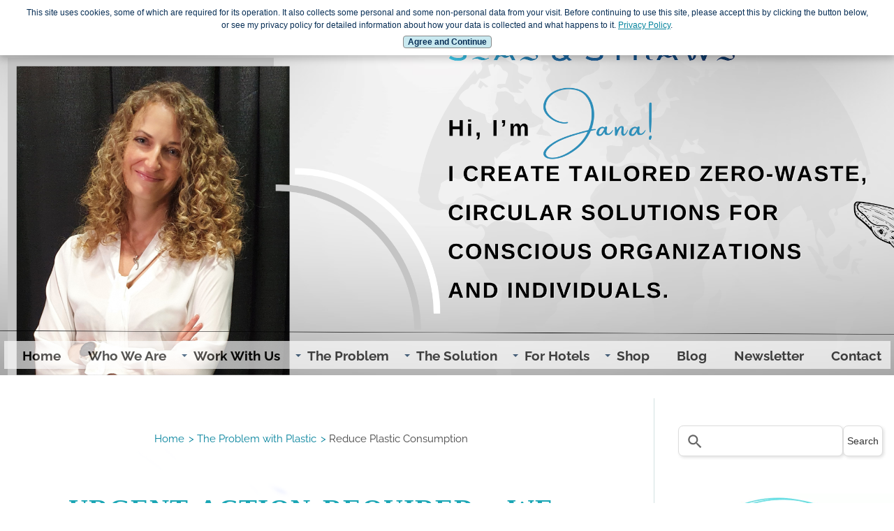

--- FILE ---
content_type: text/html; charset=UTF-8
request_url: https://www.seasandstraws.com/reduce-plastic-consumption.html
body_size: 28289
content:
<!DOCTYPE HTML>
<html>
<head><meta http-equiv="content-type" content="text/html; charset=UTF-8"><title>Urgent Action Required - We Must Reduce Plastic Consumption Now</title><meta name="description" content="In this 2-part blog post, we will explore the different types of plastics, their environmental impact and how we can reduce plastic consumption in our lives. "><meta id="viewport" name="viewport" content="width=device-width, initial-scale=1">
<link href="/A.sd,,_support-files,,_style.css+fonts,,_euphoria-script,,_400.css+fonts,,_open-sans,,_400.css+fonts,,_raleway,,_400.css+fonts,,_scope-one,,_400.css+fonts,,_open-sans,,_400-italic.css+fonts,,_open-sans,,_700-italic.css+fonts,,_open-sans,,_700.css+fonts,,_raleway,,_400-italic.css+fonts,,_raleway,,_700-italic.css+fonts,,_raleway,,_700.css+fonts,,_source-serif-pro,,_400.css+fonts,,_source-serif-pro,,_700.css,Mcc.mf_mARlzNb.css.pagespeed.cf.Gq-wwUcbOW.css" rel="stylesheet" type="text/css"/>
<!-- start: tool_blocks.sbi_html_head -->
<!-- Global site tag (gtag.js) - Google Analytics -->
<script async src="https://www.googletagmanager.com/gtag/js?id=G-X4HW5MWSMX"></script>
<script>window.dataLayer=window.dataLayer||[];function gtag(){dataLayer.push(arguments);}gtag('js',new Date());gtag('config','G-X4HW5MWSMX');</script>
<link rel="apple-touch-icon" sizes="57x57" href="/xfavicon-57x57.png.pagespeed.ic.NOY8ycATTb.webp"> <link rel="apple-touch-icon" sizes="60x60" href="/xfavicon-60x60.png.pagespeed.ic.aBkF9HA2rd.webp"> <link rel="apple-touch-icon" sizes="72x72" href="/xfavicon-72x72.png.pagespeed.ic._mhBA0KqTb.webp"> <link rel="apple-touch-icon" sizes="76x76" href="/xfavicon-76x76.png.pagespeed.ic.qeVjEnhpap.webp"> <link rel="apple-touch-icon" sizes="114x114" href="/xfavicon-114x114.png.pagespeed.ic.TidPIMB8tm.webp"> <link rel="apple-touch-icon" sizes="120x120" href="/xfavicon-120x120.png.pagespeed.ic.ay-wDVYBgi.webp"> <link rel="apple-touch-icon" sizes="144x144" href="/xfavicon-144x144.png.pagespeed.ic.Ocd_BU28lP.webp"> <link rel="apple-touch-icon" sizes="152x152" href="/xfavicon-152x152.png.pagespeed.ic.Ie9VHl83iv.webp"> <link rel="apple-touch-icon" sizes="180x180" href="/xfavicon-180x180.png.pagespeed.ic.wi7ril4ZKZ.webp"> <link rel="icon" type="image/png" href="/xfavicon-36x36.png.pagespeed.ic.jaVYoVFyuv.webp" sizes="36x36"> <link rel="icon" type="image/png" href="/xfavicon-48x48.png.pagespeed.ic.XTi56vrA3y.webp" sizes="48x48"> <link rel="icon" type="image/png" href="/xfavicon-72x72.png.pagespeed.ic._mhBA0KqTb.webp" sizes="72x72"> <link rel="icon" type="image/png" href="/xfavicon-96x96.png.pagespeed.ic.7yjT-TecNQ.webp" sizes="96x96"> <link rel="icon" type="image/png" href="/xfavicon-144x144.png.pagespeed.ic.Ocd_BU28lP.webp" sizes="144x144"> <link rel="icon" type="image/png" href="/xfavicon-192x192.png.pagespeed.ic.FkXMh-2tk5.webp" sizes="192x192"> <link rel="icon" type="image/png" href="/xfavicon-16x16.png.pagespeed.ic.P6tPTbxa9L.webp" sizes="16x16"> <link rel="icon" type="image/png" href="/xfavicon-32x32.png.pagespeed.ic.VnXjsuiROm.webp" sizes="32x32"> <link rel="icon" type="image/png" href="/xfavicon-48x48.png.pagespeed.ic.XTi56vrA3y.webp" sizes="48x48"><link rel="canonical" href="https://www.seasandstraws.com/reduce-plastic-consumption.html"/>
<link rel="alternate" type="application/rss+xml" title="RSS" href="https://www.seasandstraws.com/plastic-pollution.xml">
<meta property="og:site_name" content="Seas &amp; Straws"/>
<meta property="og:title" content="Urgent Action Required - We Must Reduce Plastic Consumption Now"/>
<meta property="og:description" content="In this 2-part blog post, we will explore the different types of plastics, their environmental impact and how we can reduce plastic consumption in our lives. "/>
<meta property="og:type" content="article"/>
<meta property="og:url" content="https://www.seasandstraws.com/reduce-plastic-consumption.html"/>
<meta property="og:image" content="https://www.seasandstraws.com/images/plastic-consumption-waste.jpg"/>
<meta property="og:image" content="https://www.seasandstraws.com/images/Recycling-codes-infographic.jpg"/>
<meta property="og:image" content="https://www.seasandstraws.com/images/plastic-consumption-bottles.jpg"/>
<meta property="og:image" content="https://www.seasandstraws.com/plastic-fb.png"/>
<meta property="og:image" content="https://www.seasandstraws.com/images/plastic-consumption-syringes.jpg"/>
<meta property="og:image" content="https://www.seasandstraws.com/images/plastic-consumption-pollution-on-beach.jpg"/>
<meta property="og:image" content="https://www.seasandstraws.com/images/plastic-consumption-recycling.jpg"/>
<meta property="fb:app_id" content="452933655181832"/>
<!-- SD -->
<!-- BREADCRUMBS -->
<script type="application/ld+json" id="ld-breadcrumb-trail-44186.page-60450884">
        {
          "@context": "https://schema.org",
          "@type": "BreadcrumbList",
          "itemListElement": [{
                "@type": "ListItem",
                "position":1,
                "name": "Home",
                "item": "https://www.seasandstraws.com/"
            },{
                "@type": "ListItem",
                "position":2,
                "name": "The Problem with Plastic",
                "item": "https://www.seasandstraws.com/the-problem-with-plastic.html"
            },{
                "@type": "ListItem",
                "position":3,
                "name": "Reduce Plastic Consumption"
            }]
        }
    </script>
<script>var https_page=1</script>
<style>.responsive_grid_block-252264451 div.responsive_col-1{width:50%}.responsive_grid_block-252264451 div.responsive_col-2{width:50%}@media only screen and (max-width:768px){.responsive_grid_block-252264451 div.responsive_col-1{width:50%}.responsive_grid_block-252264451 div.responsive_col-2{width:50%}}@media only screen and (max-width:447px){.responsive_grid_block-252264451 div.responsive_col-1{width:100%}.responsive_grid_block-252264451 div.responsive_col-2{width:100%}}</style>
<script src="https://www.seasandstraws.com/sd/support-files/gdprcookie.js.pagespeed.jm.7nm4TpFfET.js" async defer></script><link rel="stylesheet" href="/plugins/ss-ui-bootstrap/css/A.ss-ui-bootstrap.css.pagespeed.cf.iYq-keSC-2.css"><script src="/plugins/ss-ui-bootstrap/js/jquery-3.3.1.slim.min.js+popper.min.js.pagespeed.jc.S5HYQHLtXT.js"></script><script>eval(mod_pagespeed_bWfzQtbZgJ);</script>
<script>eval(mod_pagespeed__GRlwiT0TG);</script>
<script src="/plugins/ss-ui-bootstrap/js/bootstrap.min.js.pagespeed.jm.jaSXM20u9g.js"></script>
<script>var jQuery_slim=$.noConflict(true);</script><!-- end: tool_blocks.sbi_html_head -->
<!-- start: shared_blocks.215532439#end-of-head -->
<script src='https://platform-api.sharethis.com/js/sharethis.js#property=65b250d0f771bd00123746b1&product=sticky-share-buttons' async></script>
<!-- Replaced by GA Connected Service -->
<script data-ad-client="ca-pub-7086487490036416" async src="https://pagead2.googlesyndication.com/pagead/js/adsbygoogle.js"></script>
<!-- Start of Site Search 360 Scripts -->
<script>var ss360Config={siteId:"www.seasandstraws.com",searchBox:{selector:"#searchBox"}}</script>
<script src="https://cdn.sitesearch360.com/v13/sitesearch360-v13.min.js" async></script>
<!-- End of Site Search 360 Scripts -->
<!-- Start of Site Search 360 script (put right before the closing </body> tag) -->
<script>window.ss360Config={allowCookies:false,style:{accentColor:"#E67E22",suggestions:{text:{color:"#333333"},background:{color:"#ffffff"},padding:"10px",distanceFromTop:"7px",border:{color:"#dddddd",radius:"7px"}},searchBox:{text:{color:"#333333",size:"14px"},background:{color:"#ffffff"},border:{color:"#dddddd",radius:"7px"},padding:"10px",icon:{image:"magnifier",color:"#666666"},button:{text:"Search",color:"#666666"}},additionalCss:""},searchBox:{searchButton:"#searchButton"},tracking:{providers:["GA"]},layout:{mobile:{showUrl:true},desktop:{showUrl:true}},siteId:"www.seasandstraws.com",showErrors:false};var e=document.createElement("script");e.async=!0;e.src="https://cdn.sitesearch360.com/v13/sitesearch360-v13.min.js";document.getElementsByTagName("body")[0].appendChild(e);</script>
<!-- End of Site Search 360 script -->
<!-- end: shared_blocks.215532439#end-of-head -->
<script>var FIX=FIX||{};</script>
</head>
<body class="responsive">
<div id="PageWrapper" class="modern">
<div id="HeaderWrapper">
<div id="Header">
<div class="Liner">
<div class="WebsiteName">
<a href="/"> </a>
</div><div class="Tagline"> </div>
<!-- start: shared_blocks.215532435#top-of-header -->
<div class="" style="margin-left: 55px; margin-top: 50px; float: left; width: 20%; background-color: transparent; box-sizing: border-box"></div>
<!-- end: shared_blocks.215532435#top-of-header -->
<!-- start: shared_blocks.215532426#bottom-of-header -->
<!-- start: tool_blocks.navbar.horizontal.center --><div class="ResponsiveNavWrapper">
<div class="ResponsiveNavButton"><span>Menu</span></div><div class="HorizontalNavBarCenter HorizontalNavBar HorizontalNavBarCSS ResponsiveNav"><ul class="root"><li class="li1"><a href="/">Home</a></li><li class="li1"><a href="/about-seas-and-straws.html">Who We Are</a></li><li class="li1 submenu"><span class="navheader">Work With Us</span><ul><li class="li2"><a href="/bocas-del-toro.html">Project Collaborations</a></li><li class="li2"><a href="/environmental-consulting-services.html">Consulting for Hotels</a></li><li class="li2"><a href="/zero-waste-coaching.html">Coaching for Individuals</a></li></ul></li><li class="li1 submenu"><span class="navheader">The Problem</span><ul><li class="li2"><a href="/the-problem-with-plastic.html">The Problem with Plastic</a></li><li class="li2"><a href="/ocean-gyres.html">Ocean Pollution</a></li><li class="li2"><a href="/what-is-bpa.html">Health Problems</a></li><li class="li2"><a href="/plastic-products.html">Plastic at Home</a></li><li class="li2"><a href="/microplastics.html">Microplastics</a></li></ul></li><li class="li1 submenu"><span class="navheader">The Solution</span><ul><li class="li2"><a href="/plastic-alternatives.html">Plastic Alternatives</a></li><li class="li2"><a href="/what-is-the-circular-economy.html">Circular Economy</a></li><li class="li2"><a href="/what-is-recycling.html">Recycling</a></li><li class="li2 submenu"><span class="navheader">Living Plastic-Free</span><ul><li class="li3"><a href="/zero-waste-home.html">Plastic-Free Home</a></li><li class="li3"><a href="/make-your-office-plastic-free.html">Plastic-Free Office</a></li><li class="li3"><a href="/plastic-free-on-a-budget.html">On A Budget</a></li><li class="li3"><a href="/plastic-free-guides-for-any-celebration.html">Plastic-Free Celebrations</a></li><li class="li3"><a href="/zero-waste-gifts-for-all-occasions.html">Plastic-Free Gifts</a></li></ul></li><li class="li2 submenu"><span class="navheader">Traveling Plastic-Free</span><ul><li class="li3"><a href="/definition-of-ecotourism.html">Ecotourism vs. Sustainable Tourism</a></li><li class="li3"><a href="/explore-the-world-responsibly-and-sustainably.html">Sustainable Travel</a></li><li class="li3"><a href="/eco-friendly-hotels.html">Sustainable Hotels</a></li></ul></li></ul></li><li class="li1 submenu"><span class="navheader">For Hotels</span><ul><li class="li2"><a href="/hotels-and-plastics-the-problem.html">Hotels & Plastics</a></li><li class="li2"><a href="/sustainable-travel-how-to-attract-conscious-consumers-part1.html">Sustainable Travel</a></li><li class="li2"><a href="/green-certifications.html">Green Certificates</a></li></ul></li><li class="li1 submenu"><span class="navheader">Shop</span><ul><li class="li2"><a href="/plastic-free-through-the-year.html">E-Book</a></li><li class="li2"><a href="/gifts-for-ocean-lovers.html">Gifts</a></li></ul></li><li class="li1"><a href="/plastic-pollution-blog.html">Blog</a></li><li class="li1"><a href="/seas-and-straws-newsletter.html">Newsletter</a></li><li class="li1"><a href="/contact.html">Contact</a></li></ul></div></div>
<!-- end: tool_blocks.navbar.horizontal.center -->
<!-- end: shared_blocks.215532426#bottom-of-header -->
</div><!-- end Liner -->
</div><!-- end Header -->
</div><!-- end HeaderWrapper -->
<div id="ColumnsWrapper">
<div id="ContentWrapper">
<div id="ContentColumn">
<div class="Liner">
<!-- start: shared_blocks.215532423#above-h1 -->
<div class="BreadcrumbBlock BreadcrumbBlockCenter">
<!-- Breadcrumbs: The Plastic Threat --><!--  -->
<ol class="BreadcrumbTiers" id="breadcrumb-trail-44186.page-60450884">
<li class="BreadcrumbItem" id="breadcrumb-trail-44186.page-60450884.51628856"><a href="https://www.seasandstraws.com/"><span>Home</span></a></li>
<li class="BreadcrumbItem" id="breadcrumb-trail-44186.page-60450884.51669690"><a href="https://www.seasandstraws.com/the-problem-with-plastic.html"><span>The Problem with Plastic</span></a></li>
<li class="BreadcrumbItem" id="breadcrumb-trail-44186.page-60450884.60450884"><span>Reduce Plastic Consumption</span></li></ol>
</div>
<!-- end: shared_blocks.215532423#above-h1 -->
<h1>Urgent Action Required -&#xa0;We Must Reduce Plastic Consumption Now Before It's Too Late (Part 1/2)</h1>
<!-- start: shared_blocks.215532443#below-h1 -->
<!-- end: shared_blocks.215532443#below-h1 -->
<p>Plastic has become an inseparable part of our daily existence, and it's hard to imagine a world without it. From food packaging to household items, plastic has made our lives more convenient and comfortable. However, it's essential to recognize the environmental impact of our plastic consumption and take necessary steps to reduce it.</p>
<!-- start: shared_blocks.215532438#below-paragraph-1 -->
<!-- end: shared_blocks.215532438#below-paragraph-1 -->
<p>Let's delve into the world of plastics in this two-part blog post. In this first part, we'll explore the different types of plastics, their common uses, and the environmental impact they pose.</p>
<h2>What are Plastics?</h2>
<p>Plastics are synthetic materials composed of polymers, which are large molecules made up of repeating units called monomers. They are versatile and easily shaped into different forms while retaining their properties.</p>
<div class="ImageBlock ImageBlockCenter"><img src="https://www.seasandstraws.com/images/xplastic-consumption-waste.jpg.pagespeed.ic.PkH8qBrqgU.webp" width="640" height="427" alt="Plastic is useful and dangerous - and it&apos;s everywhere." title="Plastic is useful and dangerous - and it&apos;s everywhere." data-pin-media="https://www.seasandstraws.com/images/plastic-consumption-waste.jpg" style="width: 640px; height: auto"><span class="Caption CaptionCenter" style="max-width:640px">Plastic is useful and dangerous - and it's everywhere.</span></div>
<h2>Types of Plastics</h2>
<div class="ImageBlock ImageBlockCenter"><img src="https://www.seasandstraws.com/images/xRecycling-codes-infographic.jpg.pagespeed.ic.smhhgayaTm.webp" width="640" height="328" alt="Plastic recycling codes only specify which plastic resins are used in the production process." title="Plastic recycling codes only specify which plastic resins are used in the production process." data-pin-media="https://www.seasandstraws.com/images/Recycling-codes-infographic.jpg" style="width: 640px; height: auto"><span class="Caption CaptionCenter" style="max-width:640px">Plastic recycling codes only specify which plastic resins are used in the production process.</span></div>
<p><span style="background-color: transparent;">Plastics are categorized into <a href="https://www.seasandstraws.com/plastic-recycling-codes.html">different types</a> based on their chemical structure and properties.</span></p><p>The most common types include:</p><ol><li><b>Low-d﻿ensity polyethylene (LDPE)</b>: LDPE is a type of plastic that is commonly used in plastic bags, cling wraps, and squeeze bottles. It is a flexible material that is made from the polymerization of ethylene gas. LDPE has a low density because its molecules are loosely packed together.<br/><br/></li><li><b>High-density polyethylene (HDPE)</b>: HDPE is a type of plastic that is more rigid than LDPE. It is commonly used in milk j﻿ugs, detergent bottles, and pipes. HDPE is also resistant to chemicals and moisture, making it a good choice for food and beverage packaging.<br/><br/></li><li><b>Polypropylene (PP)</b>: Polypropylene is recognized for its heat, chemical, and fatigue resistance. It's used in packaging, automotive parts, textiles, and medical devices, favored for mechanical strength and durability. PP is recyclable and increasingly integrated into recycling efforts.<br/><br/></li><li><b>Polyvinyl Chloride (PVC)</b>: PVC is versatile and durable. It's used in pipes, window frames, vinyl records, and clothing due to moisture and chemical resistance. Production releases toxic chlorine gas, and incineration can emit harmful dioxins.<br/><br/></li><li><b>Polystyrene (PS)</b>: Polystyrene is a lightweight plastic that can be found in two main forms: solid (used in products like disposable cutlery) and expanded (commonly known as Styrofoam, used in packaging and insulation). The foam has excellent insulation but is difficult to recycle due to its low density and fragility.<br/><br/></li><li><b>Polyethylene Terephthalate (PET)</b>: PET is widely recognized for its clarity, strength, and recyclability. It's commonly used in beverage bottles, food containers, and clothing fibers.&#xa0;<br/><br/></li><li><b>Others</b>: This category is a catch-all category for plastics that do not fit into the other six categories. These plastics are often not recyclable because they are made from a variety of different materials, or because they contain additives that make them difficult to recycle. Examples of such plastics include eyeglasses, CD/DVDs, and clear plastic cutlery.</li></ol>
<h2>Common Uses of Plastics</h2>
<p>Plastics are used in a wide range of applications due to their lightweight nature, durability, and resistance to corrosion, chemicals, and electricity.&#xa0;</p><p>They are incredibly versatile and find applications in numerous industries:</p><ol><li><b>Packaging</b>: Plastic packaging protects goods from moisture, contaminants, and damage and helps reduce food waste. It includes bags, shrink wrap, and containers and aids efficient transportation.<br/></li></ol>
<div class="ImageBlock ImageBlockCenter"><img src="https://www.seasandstraws.com/images/xplastic-consumption-bottles.jpg.pagespeed.ic.E5vaO5MOge.webp" width="640" height="427" alt="Plastic consumption packaging" title="Plastic consumption packaging" data-pin-media="https://www.seasandstraws.com/images/plastic-consumption-bottles.jpg" style="width: 640px; height: auto"></div>
<ol><li>Consumer&#xa0;Goods: Plastics are used in electronics, clothing, kitchen utensils, and appliances for their durability and flexibility.<br/><br/></li><li>Medical&#xa0;Field: Plastics are widely used in medical devices for their biocompatibility, sterilization compatibility, and ease of manufacturing. Examples include syringes, IV tubing, prosthetics, surgical instruments, and diagnostic equipment.</li></ol>
<div class="ImageBlock ImageBlockCenter"><img src="[data-uri]" alt="Plastic is essential in hospitals and practices." title="Plastic is essential in hospitals and practices." data-pin-media="https://www.seasandstraws.com/images/plastic-consumption-syringes.jpg" style="width: 640px; height: auto"><span class="Caption CaptionCenter" style="max-width:640px">Plastic is essential in hospitals and practices.</span></div>
<ol><li>Transportation: Plastics are used in car components like bumpers, interiors, dashboards, and seat covers. In aircraft, plastics aid weight reduction, optimizing fuel consumption and flight performance.<br/><br/></li><li>Construction: Plastics are widely used in construction for their lightweight and cost-effective properties. PVC pipes are used for plumbing because of their corrosion resistance. Polyurethane and polystyrene are used for insulation, while vinyl siding is a low-maintenance option for exterior cladding.</li></ol><p><br/></p>
<h2>The Negative Impact of Plastics on the Environment</h2>
<p>The negative consequences of plastic waste on our planet are undeniable. While they offer certain benefits, their environmental impact cannot be ignored:</p>
<h3>1. Pollution</h3>
<p>Have you ever considered what happens to plastic when it's not disposed of properly? Littering and poor <a href="https://www.seasandstraws.com/sustainable-waste-management-in-hotels.html" onclick="return FIX.track(this);">waste management</a> can cause plastic waste to pile up in ecosystems. When plastic enters water bodies, it can cause serious harm to aquatic life. Marine animals may mistake plastic debris for food or become entangled, leading to severe injuries, suffocation, or even death. The unsightly accumulation of plastic waste can ruin the natural beauty of shorelines and harm tourism.</p>
<div class="ImageBlock ImageBlockCenter"><img src="https://www.seasandstraws.com/images/xplastic-consumption-pollution-on-beach.jpg.pagespeed.ic.Oa33tMAX1h.webp" width="640" height="425" alt="Plastic pollution at a beach." title="Plastic pollution at a beach." data-pin-media="https://www.seasandstraws.com/images/plastic-consumption-pollution-on-beach.jpg" style="width: 640px; height: auto"><span class="Caption CaptionCenter" style="max-width:640px">Plastic pollution at a beach.</span></div>
<h3>2.&#xa0;<a href="https://www.seasandstraws.com/microplastic.html" onclick="return FIX.track(this);">Microplastics</a></h3>
<p>As plastics are exposed to sunlight and water, they break down into tiny pieces called <a href="https://www.seasandstraws.com/microplastic.html">microplastics</a>. These particles can be as small as a fraction of a millimeter and can be found in soil, water, and even the air we breathe. Microplastics seriously threaten ecosystems and human health, as they are ingested by animals and eventually make their way up the food chain. By now, scientists have found microplastics in all areas of the world, from the highest mountain to the deepest see, the Antarctica and the most remote islands. No wonder it has also been detected in the human blood, veins, and stool. We eat an estimated <a href="https://www.seasandstraws.com/microplastics-in-human-blood.html">1 credit card</a> of microplastics every week.&#xa0; &#xa0;</p>
<h3>3. Greenhouse Gas Emissions</h3>
<p>The production of plastics is relatively energy-intensive, and unfortunately, it depends on the extraction and processing of fossil fuels, like oil and natural gas. This releases greenhouse gases such as carbon dioxide and methane into the atmosphere, which is terrible for the environment. And if that's not enough to worry about, the burning of plastics can also release harmful pollutants into the air, worsening environmental problems.</p>
<h3>4. Limited Recycling</h3>
<p>While some plastic products can be recycled, only 9% of all plastics in the world actually are, and doing so can pose serious challenges.&#xa0;Recycling plastics can be complex, from the wide variety of plastic types to issues such as contamination and the need for proper infrastructure. Unfortunately, many plastics can only be downcycled into lower-quality products with limited uses, and not all types of plastics are economically feasible to recycle, which means that a significant percentage of them end up in landfills, incinerators, or, even worse, in our environment.</p>
<div class="ImageBlock ImageBlockCenter"><img src="https://www.seasandstraws.com/images/xplastic-consumption-recycling.jpg.pagespeed.ic.P4iV4CnMYO.webp" width="640" height="427" alt="Only 9% of all plastic waste gets recycled." title="Only 9% of all plastic waste gets recycled." data-pin-media="https://www.seasandstraws.com/images/plastic-consumption-recycling.jpg" style="width: 640px; height: auto"><span class="Caption CaptionCenter" style="max-width:640px">In the US, only 9% of all plastic waste gets recycled.</span></div>
<h3>5. Long Decomposition</h3>
<p>Have you ever thought about how long plastics stick around? It's absurd to think they can last hundreds of years before breaking down. Sure, that's great for durability but terrible for the environment. All that plastic waste just sits in landfills and pollutes our oceans and natural habitats, causing problems that last for generations.</p>
<p>After gaining a deep understanding of the devastating impact of plastic on our environment, it's time to shift our perspective and reevaluate our consumption patterns. In the next post, we will discover how we can effectively reduce our&#xa0;<span style="background-color: transparent;">plastic consumption.&#xa0;</span></p>
<!-- start: shared_blocks.215532437#above-socialize-it -->
<!-- end: shared_blocks.215532437#above-socialize-it -->
<div class="RelatedPagesContainer" style="box-sizing: border-box"><h2>You might Also like</h2>
<div class="RelatedPagesBlock" style="text-align:left"><!--  --><ul data-maxitems="3" class="across"><li><div class="relatedpages-default" id="relatedpages250726323" id="250726323">
<div class="relatedPagesThumbnail "><a href="/plastic-straws.html" style="overflow: hidden;"><img style="height: auto; width: 100%; object-fit: cover;" src="/images/xPin-plastic-straws.jpg.pagespeed.ic.CqG3mqB171.webp" alt="Find out why plastic straws are one of the biggest environmental pollutants, how they end up in the ocean and what you can do. "></a></div>
<div class="desc"> <h3><a href="/plastic-straws.html">Why plastic straws are a pain in the nose</a></h3><p>Find out why plastic straws are one of the biggest environmental pollutants, how they end up in the ocean and what you can do. </p></div></div></li><li><div class="relatedpages-default" id="relatedpages250726323" id="250726323">
<div class="relatedPagesThumbnail "><a href="/disposable-coffee-cups.html" style="overflow: hidden;"><img style="height: 100%; width: auto; object-fit: cover;" src="/images/xdisposable-coffee-cup.jpg.pagespeed.ic.ryAwuf0wJI.webp" alt="500 billion disposable coffee cups are produced globally per year. No big deal, you might say, they are made from paper and easy to recycle, right? Wrong."></a></div>
<div class="desc"> <h3><a href="/disposable-coffee-cups.html">Disposable Coffee Cups - Why your takeaway cup never goes away</a></h3><p>500 billion disposable coffee cups are produced globally per year. No big deal, you might say, they are made from paper and easy to recycle, right? Wrong.</p></div></div></li><li><div class="relatedpages-default" id="relatedpages250726323" id="250726323">
<div class="relatedPagesThumbnail "><a href="/plastic-food-containers.html" style="overflow: hidden;"><img style="height: 100%; width: auto; object-fit: cover;" src="/images/xplastic-food-containers2.jpg.pagespeed.ic.46Y8LqiFQH.webp" alt="Do you know which of your plastic food containers are safe for storing, freezing or microwaving your food? According to the FDA, all plastics leach chemicals."></a></div>
<div class="desc"> <h3><a href="/plastic-food-containers.html">Why plastic food containers should never be microwaved </a></h3><p>Do you know which of your plastic food containers are safe for storing, freezing or microwaving your food? According to the FDA, all plastics leach chemicals.</p></div></div></li></ul>
</div>
</div>
<!-- start: shared_blocks.215532425#socialize-it -->
<div class="CalloutBox" style="margin-left: auto; margin-right: auto; margin-top: 60px; margin-bottom: 60px; float: none; width: 50%; box-sizing: border-box"></div>
<!-- end: shared_blocks.215532425#socialize-it -->
<!-- start: shared_blocks.215532434#below-socialize-it -->
<div class="" style="border-color: #d3e1e3; border-width: 2px 2px 2px 2px; border-style: solid; margin-left: auto; margin-right: auto; margin-top: 55px; padding-left: 8px; padding-right: 8px; padding-top: 62px; float: none; width: 85%; background-color: #f5f5f5; box-sizing: border-box"></div>
<!-- end: shared_blocks.215532434#below-socialize-it -->
</div><!-- end Liner -->
</div><!-- end ContentColumn -->
</div><!-- end ContentWrapper -->
<div id="NavWrapper">
<div id="NavColumn">
<div class="Liner">
<!-- start: shared_blocks.215532444#top-of-nav-column -->
<!-- end: shared_blocks.215532444#top-of-nav-column -->
<!-- start: shared_blocks.215532440#navigation -->
<!-- end: shared_blocks.215532440#navigation -->
<!-- start: shared_blocks.215532445#bottom-of-nav-column -->
<div class="" style="margin-left: auto; margin-right: auto; float: none; box-sizing: border-box">
<div class="" style="margin-left: auto; margin-right: auto; margin-top: 30px; float: none; width: 90%; box-sizing: border-box"><!-- Start of Site Search 360 Search Box -->
<section role="search" data-ss360="true">
<input type="search" id="searchBox">
<button id="searchButton"></button>
</section>
<!-- End of Site Search 360 Search Box -->
</div>
<div class="ImageBlock ImageBlockCenter"><a href="https://www.seasandstraws.com/" title="Go to Seas & Straws - Brave New Plastic World"><img src="https://www.seasandstraws.com/images/xJana-Koebel-Profile.png.pagespeed.ic.wyFxOdo4ua.webp" width="400" height="400" alt="Jana Koebel Profile" title="Logo of Seas &amp; Straws: Brave New Plastic World" data-pin-media="https://www.seasandstraws.com/images/Jana-Koebel-Profile.png" style="width: 400px; height: auto"></a></div>
<div class="ImageBlock ImageBlockCenter"><a href="https://calendly.com/seasandstraws/strategy-session?month=2023-07" onclick="return FIX.track(this);" rel="noopener" target="_blank"><img src="https://www.seasandstraws.com/images/xFreebie-Product-Page.png.pagespeed.ic.SnHctpy5-4.webp" width="500" height="500" alt="Test 3" title="Test 3" data-pin-media="https://www.seasandstraws.com/images/Freebie-Product-Page.png" style="width: 500px; height: auto"></a></div>
<hr>
<br></br>
<p style="text-align: center;"><span style="font-family: 'Lucida Sans Unicode', 'Lucida Grande';font-style: normal;font-size: 28px;"><b>FOR HOTELS</b></span></p><p style="text-align: center;"><span style="font-size: 16px;">I created a comprehensive, 19-page e-book about how going green boosts your hotel's brand, bookings and revenue. This e-book is packed with&#xa0;all the research and data to demonstrate that going plastic-free is the most impactful way to&#xa0;boost your unique value proposition, attract the&#xa0;eco-conscious, high-paying traveler and double your profits. Click on the image below and get it now - FREE!</span></p>
<div class="ImageBlock ImageBlockCenter"><a href="https://www.seasandstraws.com/sustainability-sells.html" target="_blank" title="Go to Sustainability Sells"><img src="https://www.seasandstraws.com/images/xfree-ebook-capitalizing-on-the-eco-travel-boom.png.pagespeed.ic.A2ZPenzP3x.webp" width="540" height="540" alt="Sustainability Sells mockup" title="Sustainability Sells mockup" data-pin-media="https://www.seasandstraws.com/images/free-ebook-capitalizing-on-the-eco-travel-boom.png" style="width: 540px; height: auto"></a></div>
<hr>
<!-- start: tool_blocks.whatsnew.[base64] -->
<div class="WhatsNew" style="width: 100%">
<h2><a href="https://www.seasandstraws.com/plastic-pollution-blog.html">Recent Articles</a></h2><div class="WhatsNew-subscribe">
<img loading="lazy" class="WhatsNew-icon" src="[data-uri]" alt="RSS"/>
<ul>
<li>
<a href="https://www.seasandstraws.com/plastic-pollution.xml">
<img loading="lazy" src="[data-uri]" alt="XML RSS"/>
</a>
</li> <li>
<a href="https://feedly.com/i/subscription/feed/https://www.seasandstraws.com/plastic-pollution.xml" target="new" rel="nofollow">
<img loading="lazy" src="[data-uri]" alt="follow us in feedly"/>
</a>
</li> <li>
<a href="https://add.my.yahoo.com/rss?url=https://www.seasandstraws.com/plastic-pollution.xml" target="new" rel="nofollow">
<img loading="lazy" src="[data-uri]" alt="Add to My Yahoo!"/>
</a>
</li> </ul>
</div><ol>
<li>
<h3><a href="https://www.seasandstraws.com/track-your-plastic-waste.html">How to Track and Measure Your Plastic Waste and Why It's Important</a></h3><p class="WhatsNew-time"><abbr title="2025-02-08T12:00:18-0500">Feb 08, 25 12:00 PM</abbr></p><div class="blogItThumbnail"><a href="https://www.seasandstraws.com/track-your-plastic-waste.html"><img class="blogItThumbnail" src="[data-uri]" alt="Track and measure plastic waste title" style="width:150px;height:84.375px"></a></div><div class="WhatsNew-content">By 2025, sustainability is more important than ever, with plastic waste being a key issue. Time to track your plastic waste.</div><p class="WhatsNew-more"><a href="/track-your-plastic-waste.html">Read More</a></p></li>
<li>
<h3><a href="https://www.seasandstraws.com/sustainable-hospitality.html">The Future of Sustainable Hospitality</a></h3><p class="WhatsNew-time"><abbr title="2024-10-15T17:03:16-0400">Oct 15, 24 05:03 PM</abbr></p><div class="blogItThumbnail"><a href="https://www.seasandstraws.com/sustainable-hospitality.html"><img class="blogItThumbnail" src="[data-uri]" alt="The future of sustainable hospitality cover" style="width:150px;height:84.375px"></a></div><div class="WhatsNew-content">The future of sustainable hospitality lies in leveraging cutting-edge technology and innovative practices to minimize carbon emissions, conserve resources, and promote eco-friendly operations within t&#8230;</div><p class="WhatsNew-more"><a href="/sustainable-hospitality.html">Read More</a></p></li>
<li>
<h3><a href="https://www.seasandstraws.com/home-composting.html">Your Step-by-Step Guide to Successful Home Composting</a></h3><p class="WhatsNew-time"><abbr title="2024-09-02T05:53:23-0400">Sep 02, 24 05:53 AM</abbr></p><div class="blogItThumbnail"><a href="https://www.seasandstraws.com/home-composting.html"><img class="blogItThumbnail" src="https://www.seasandstraws.com/images/150x84xYour-Step-by-Step-Guide-to-Successful-Home-Composting.jpg.pagespeed.ic.n-8hbjqvw_.webp" alt="Home Composting" style="width:150px;height:84.375px" width="150" height="84.375"></a></div><div class="WhatsNew-content">Home Composting isn't just great for the environment and significantly reduces your waste tally, it's also surprisingly easy to accomplish. Here's a step-by-step guide to successful home composting. </div><p class="WhatsNew-more"><a href="/home-composting.html">Read More</a></p></li></ol></div><!-- end: tool_blocks.whatsnew.[base64] -->
<hr>
<div class="ReminderBox" style="width: 100%; box-sizing: border-box"><p style="text-align: center;"><span style="font-family: 'Source Serif Pro', Georgia, Times, serif;font-size: 26px;font-weight: normal;"><em>Sponsors and Partners&#xa0;</em></span></p>
<div class="ImageBlock ImageBlockCenter"><img src="https://www.seasandstraws.com/images/xRotary-logo400px.png.pagespeed.ic.XlBS_q11uQ.webp" width="343" height="73.745" alt="Rotary Logo" title="Rotary Logo" data-pin-media="https://www.seasandstraws.com/images/Rotary-logo400px.png" style="width: 343px; height: auto"></div>
<div class="ImageBlock ImageBlockCenter"><a href="https://www.seasandstraws.com/bocas-del-toro.html" title="Go to Setting up a recycling structure in Bocas del Toro"><img src="https://www.seasandstraws.com/images/xoeoo-logo.png.pagespeed.ic.7EvBsAPw2x.webp" width="250" height="65.1197604790419" alt="oeoo logo" title="oeoo logo" data-pin-media="https://www.seasandstraws.com/images/oeoo-logo.png" style="width: 250px; height: auto"></a></div>
<div class="ImageBlock ImageBlockCenter"><a href="https://www.seasandstraws.com/environmental-consulting-services.html" title="Go to Environmental Consulting Services For The Hospitality Industry"><img src="https://www.seasandstraws.com/images/xHorizontalBlue-500px.png.pagespeed.ic.wxm2sRa36A.webp" width="264" height="119.328" alt="Blue Logo 500px" title="Blue Logo 500px" data-pin-media="https://www.seasandstraws.com/images/HorizontalBlue-500px.png" style="width: 264px; height: auto"></a></div>
<div class="ImageBlock ImageBlockCenter"><a href="https://www.seasandstraws.com/fahlo-bracelets.html" title="Go to Track Your Own Wild Animal With These Beautiful Fahlo Bracelets"><img src="https://www.seasandstraws.com/images/xFahlo-logo.png.pagespeed.ic.OqckzjHZAH.webp" width="250" height="100" alt="Fahlo logo 400px" title="Fahlo logo 400px" data-pin-media="https://www.seasandstraws.com/images/Fahlo-logo.png" style="width: 250px; height: auto"></a></div>
<p style="text-align: center;"><span style="font-size: 16px;">A lot of money and research hours go into this website. Together we can keep it up and running and push single-use plastic out of our lives.</span><br/></p>
<div class="ButtonBlock ss-ui-bootstrap" style="text-align:center"><style>#element246767132:hover{color:#fff!important;background-color:#20c6e8!important}</style><a href="https://www.seasandstraws.com/contact.html" class="btn btn-primary" id="element246767132" target="_blank" title="Go to Contact Me" id="246767132" style="color: #ffffff; background-color: #03829c">Click Here to Become a Sponsor!</a>
</div>
<br></br>
</div>
<br></br>
<br></br>
<hr>
<h4 style="text-align: center">Get your weekly planner<br/><span style="font-size: 22px;"><b>Plastic-Free Through the Year<br/></b><span style="font-size: 20px;font-style: normal;font-weight: normal;">Week By Week To A Life Without Plastic</span><br/></span></h4>
<div class="ImageBlock ImageBlockCenter"><a href="https://www.seasandstraws.com/plastic-free-through-the-year.html" title="Go to Plastic-free through the year"><img src="https://www.seasandstraws.com/images/xPlastic-free-through-the-year-cover11.jpg.pagespeed.ic.Hww_SPuDrT.webp" width="640" height="960" alt="Plastic-free through the year - Cover11" title="Plastic-free through the year - Cover11" data-pin-media="https://www.seasandstraws.com/images/Plastic-free-through-the-year-cover11.jpg" style="width: 640px; height: auto"></a></div>
<hr>
<h2>Join the tribe!</h2>
<div class="" style="margin-left: auto; margin-right: auto; float: none; width: 100%; box-sizing: border-box"><p><span style="font-family: Raleway, Arial, Helvetica, sans-serif;font-size: 16px;"><span style="color: rgb(92, 92, 92);text-align: center;background-color: transparent;">Ready to become part of the global plastic-free movement?&#xa0;</span><span style="color: rgb(92, 92, 92);text-align: center;background-color: transparent;">Sign up for my free monthly newsletter with fresh ideas, downloadable materials and lots of inspiration on reducing your single-use plastic waste.</span></span></p>
</div>
<!-- start: tool_blocks.ezine2 -->
<div class="Ezine2 EzineLeft  EzineVertical">
<form action="/cgi-bin/mailout/mailmgr.cgi" method="POST" accept-charset="UTF-8">
<input type="hidden" name="list_id" value="21114005">
<input type="hidden" name="action" value="subscribe">
<div class="EzineRow EzineEmailRow">
<label for="EzineEmail.13">Email</label>
<input id="EzineEmail.13" required type="email" name="email" onFocus="SS_LDR_recaptcha()">
</div><div class="EzineRow EzineNameRow">
<label for="EzineName.13">First Name (optional)</label>
<input id="EzineName.13" type="text" name="name">
</div><div class="EzineRow EzineGDPRAgeConsentRow">
<label for="EzineGDPRAgeConsent.13"><input id="EzineGDPRAgeConsent.13" required type="checkbox" name="gdpr_age_consent">I am at least 16 years of age.</label>
</div>
<div class="EzineRow GDPRPrivacyPolicyConsentRow">
<label for="GDPRPrivacyPolicyConsent.13"><input id="GDPRPrivacyPolicyConsent.13" required type="checkbox" name="gdpr_privacy_policy_consent">I have read and accept the <a href="https://www.seasandstraws.com/privacy-policy.html" target="_new">privacy policy</a>.</label>
</div>
<div class="EzineRow GDPRInformationPurposeRow">
<label for="GDPRInformationPurpose.13"><input id="GDPRInformationPurpose.13" required type="checkbox" name="gdpr_information_purpose">I understand that you will use my information to send me a newsletter.</label>
</div><div class="EzineRow EzineButtonRow">
<button class="EzineButton" type="submit">Count me in!</button>
</div>
</form>
</div><!-- end: tool_blocks.ezine2 -->
<br></br>
<hr>
<div class="ReminderBox" style="margin-left: auto; margin-right: auto; float: none; width: 85%; box-sizing: border-box"><p style="text-align: left;"><span style="font-size: 14px;">Disclosure: Some links on this website are affiliate links. If you make a purchase through one of them, I may receive a small commission. There is no additional cost to you.</span>&#xa0;</p>
</div>
</div>
<!-- end: shared_blocks.215532445#bottom-of-nav-column -->
</div><!-- end Liner -->
</div><!-- end NavColumn -->
</div><!-- end NavWrapper -->
</div><!-- end ColumnsWrapper -->
<div id="FooterWrapper">
<div id="Footer">
<div class="Liner">
<!-- start: shared_blocks.215532427#above-bottom-nav -->
<div class="" style="margin-left: auto; margin-right: auto; float: none; width: 66%; background-color: #ffffff; box-sizing: border-box"><!-- start: shared_blocks.245508453#Footer Newsletter Block + Modal -->
<div class="" style="border-color: #d3e1e3; border-width: 2px 2px 2px 2px; border-style: solid; margin-left: auto; margin-right: auto; margin-top: 40px; margin-bottom: 40px; padding-left: 14px; padding-right: 8px; float: none; width: 100%; background-color: #ffffff; box-sizing: border-box"><div class="modal_block modal_ ss-ui-bootstrap">
<div id="modal245508460" class="modal fade" tabindex="-1" role="dialog" data-backdrop="static">
<div class="vertical-alignment-helper">
<div class="vertical-align-center modal-dialog modal-lg" role="document">
<div class="modal-content">
<div class="modal-header">
<button type="button" class="close" data-dismiss="modal" aria-label="Close"><span aria-hidden="true">&times;</span></button>
</div>
<div class="modal-body">
<div class="" style="background-color: #f7f5f5; box-sizing: border-box"><p><span style="font-size: 19px;"><b>Join The Tribe!</b></span></p>
<div class="text_image_block text_image_left text_image_both_cleared text_image_floated">
<div class="ImageBlock ImageBlockCenter"><img src="https://www.seasandstraws.com/images/x10-things-you-can-do-to-make-your-bathroom-plastic-free-newsletter.jpg.pagespeed.ic.hagXdQByX5.webp" width="210" height="298.62" alt="Newsletter - 10 things you can do" title="Newsletter - 10 things you can do" data-pin-media="https://www.seasandstraws.com/images/10-things-you-can-do-to-make-your-bathroom-plastic-free-newsletter.jpg" style="width: 210px; height: auto"></div>
<p style="text-align: left;">Ready to become part of the global zero waste movement?&#xa0;Sign up for my&#xa0;free monthly newsletter&#xa0;with fresh ideas, downloadable materials and lots of inspiration for reducing your single-use plastic waste. Make your home, your office or hotel zero waste, lead a healthier life, and save tons of money in the process!</p><p style="text-align: left;">Bonus:&#xa0;Get this&#xa0;free 2-page checklist&#xa0;(one of many) with lots of tips on how to make your bathroom plastic-free and zero waste instantly. Concise, easy to use, and ready for immediate implementation.</p><p style="text-align: left;">Bonus #2:&#xa0;for a limited time, I'm giving away my weekly planner "Plastic-Free Through the Year" with invaluable ideas how you can reduce plastic right away. Sign up for my free newsletter and download the planner now - free!&#xa0;&#xa0;</p><p style="text-align: left;">"Yes, sign me up to receive my free monthly newsletter&#xa0;Seas & Straws Spotlight!"*</p>
</div>
<!-- start: tool_blocks.ezine2 -->
<div class="Ezine2 EzineLeft  EzineHorizontal">
<form action="/cgi-bin/mailout/mailmgr.cgi" method="POST" accept-charset="UTF-8">
<input type="hidden" name="list_id" value="21114005">
<input type="hidden" name="action" value="subscribe">
<div class="EzineRow EzineEmailRow">
<label for="EzineEmail.14">Email</label>
<input id="EzineEmail.14" required type="email" name="email" onFocus="SS_LDR_recaptcha()">
</div><div class="EzineRow EzineGDPRAgeConsentRow">
<label for="EzineGDPRAgeConsent.14"><input id="EzineGDPRAgeConsent.14" required type="checkbox" name="gdpr_age_consent">I am at least 16 years of age.</label>
</div>
<div class="EzineRow GDPRPrivacyPolicyConsentRow">
<label for="GDPRPrivacyPolicyConsent.14"><input id="GDPRPrivacyPolicyConsent.14" required type="checkbox" name="gdpr_privacy_policy_consent">I have read and accept the <a href="https://www.seasandstraws.com/privacy-policy.html" target="_new">privacy policy</a>.</label>
</div>
<div class="EzineRow GDPRInformationPurposeRow">
<label for="GDPRInformationPurpose.14"><input id="GDPRInformationPurpose.14" required type="checkbox" name="gdpr_information_purpose">I understand that you will use my information to send me a newsletter.</label>
</div><div class="EzineRow EzineButtonRow">
<button class="EzineButton" type="submit">Count me in!</button>
</div>
</form>
</div><!-- end: tool_blocks.ezine2 -->
</div></div>
</div>
</div>
</div>
</div>
<style>.ss-ui-bootstrap .modal-backdrop.show{opacity:.3;background-color:#f7f5f5}</style>
<script>(function($){$(function(){var cookieName="modal245508460";var modal=$("#"+cookieName);var backdrop;var showModal=function(e){if(!e.toElement&&e.relatedTarget===null&&(new RegExp(cookieName+"=1")).test(document.cookie)===false){modal.modal('show');if(!/\.xml$/.test(window.location.toString())){var d=new Date();d.setTime(d.getTime()+(15*60*1000));var expires="expires="+d.toUTCString();document.cookie=cookieName+"=1;"+expires+";path=/";}}};var doc=$(document);doc.on("mouseout",showModal);modal.on('shown.bs.modal',function(e){backdrop=$(".modal-backdrop");modal.closest('.ss-ui-bootstrap').append(backdrop);}).on('hidden.bs.modal',function(e){backdrop.remove();doc.off("mouseout",showModal);});});})(jQuery_slim);</script>
</div>
</div>
<!-- end: shared_blocks.245508453#Footer Newsletter Block + Modal -->
</div>
<!-- end: shared_blocks.215532427#above-bottom-nav -->
<!-- start: shared_blocks.215532430#bottom-navigation -->
<!-- end: shared_blocks.215532430#bottom-navigation -->
<!-- start: shared_blocks.215532424#below-bottom-nav -->
<!-- end: shared_blocks.215532424#below-bottom-nav -->
<!-- start: shared_blocks.215532429#footer -->
<div class="responsive_grid_block-2 responsive_grid_block-252264451"><div class="responsive-row"><div class="responsive_col-1 responsive_grid_block-252264451">
<p><br/></p><p><span style="font-size: 16px;"><b>Send me a message&#xa0;<a href="https://www.seasandstraws.com/contact.html">here</a>.</b></span></p><p><br/></p>
<!-- ShareThis BEGIN --><div class="sharethis-inline-follow-buttons"></div><!-- ShareThis END -->
<p><br/></p><p><a href="https://www.seasandstraws.com/privacy-policy.html">Privacy Policy&#xa0;</a>|&#xa0;<a href="https://www.seasandstraws.com/disclaimer.html">Disclaimer</a></p><p>Copyright © 2018-2024 Seas & Straws<br/>All&#xa0;rights reserved.</p>
</div><div class="responsive_col-2 responsive_grid_block-252264451">
<!-- start: tool_blocks.ezine2 -->
<div class="Ezine2 EzineLeft  EzineHorizontal">
<form action="/cgi-bin/mailout/mailmgr.cgi" method="POST" accept-charset="UTF-8">
<input type="hidden" name="list_id" value="21114005">
<input type="hidden" name="action" value="subscribe">
<div class="EzineRow EzineEmailRow">
<label for="EzineEmail.15">Email</label>
<input id="EzineEmail.15" required type="email" name="email" onFocus="SS_LDR_recaptcha()">
</div><div class="EzineRow EzineGDPRAgeConsentRow">
<label for="EzineGDPRAgeConsent.15"><input id="EzineGDPRAgeConsent.15" required type="checkbox" name="gdpr_age_consent">I am at least 16 years of age.</label>
</div>
<div class="EzineRow GDPRPrivacyPolicyConsentRow">
<label for="GDPRPrivacyPolicyConsent.15"><input id="GDPRPrivacyPolicyConsent.15" required type="checkbox" name="gdpr_privacy_policy_consent">I have read and accept the <a href="https://www.seasandstraws.com/privacy-policy.html" target="_new">privacy policy</a>.</label>
</div>
<div class="EzineRow GDPRInformationPurposeRow">
<label for="GDPRInformationPurpose.15"><input id="GDPRInformationPurpose.15" required type="checkbox" name="gdpr_information_purpose">I understand that you will use my information to send me a newsletter.</label>
</div><div class="EzineRow EzineButtonRow">
<button class="EzineButton" type="submit">Subscribe to Newsletter</button>
</div>
</form>
</div><!-- end: tool_blocks.ezine2 -->
</div></div><!-- responsive_row --></div><!-- responsive_grid_block -->
<!-- end: shared_blocks.215532429#footer -->
</div><!-- end Liner -->
</div><!-- end Footer -->
</div><!-- end FooterWrapper -->
</div><!-- end PageWrapper -->
<script src="/sd/support-files/fix.js.pagespeed.jm.3phKUrh9Pj.js"></script>
<script>FIX.doEndOfBody();</script>
<script src="/sd/support-files/design.js.pagespeed.jm.uHGT603eP3.js"></script>
<!-- start: tool_blocks.sbi_html_body_end -->
<script>var SS_PARAMS={pinterest_enabled:false,googleplus1_on_page:false,socializeit_onpage:false};</script><style>.g-recaptcha{display:inline-block}.recaptcha_wrapper{text-align:center}</style>
<script>if(typeof recaptcha_callbackings!=="undefined"){SS_PARAMS.recaptcha_callbackings=recaptcha_callbackings||[]};</script><script>(function(d,id){if(d.getElementById(id)){return;}var s=d.createElement('script');s.async=true;s.defer=true;s.src="/ssjs/ldr.js";s.id=id;d.getElementsByTagName('head')[0].appendChild(s);})(document,'_ss_ldr_script');</script><!-- end: tool_blocks.sbi_html_body_end -->
<!-- Generated at 12:00:53 08-Feb-2025 with dogdays v158 -->
</body>
</html>


--- FILE ---
content_type: text/html; charset=utf-8
request_url: https://www.google.com/recaptcha/api2/aframe
body_size: 266
content:
<!DOCTYPE HTML><html><head><meta http-equiv="content-type" content="text/html; charset=UTF-8"></head><body><script nonce="a4r1R-SjnaZvrTXtDOTMDg">/** Anti-fraud and anti-abuse applications only. See google.com/recaptcha */ try{var clients={'sodar':'https://pagead2.googlesyndication.com/pagead/sodar?'};window.addEventListener("message",function(a){try{if(a.source===window.parent){var b=JSON.parse(a.data);var c=clients[b['id']];if(c){var d=document.createElement('img');d.src=c+b['params']+'&rc='+(localStorage.getItem("rc::a")?sessionStorage.getItem("rc::b"):"");window.document.body.appendChild(d);sessionStorage.setItem("rc::e",parseInt(sessionStorage.getItem("rc::e")||0)+1);localStorage.setItem("rc::h",'1769036314918');}}}catch(b){}});window.parent.postMessage("_grecaptcha_ready", "*");}catch(b){}</script></body></html>

--- FILE ---
content_type: text/css
request_url: https://www.seasandstraws.com/A.sd,,_support-files,,_style.css+fonts,,_euphoria-script,,_400.css+fonts,,_open-sans,,_400.css+fonts,,_raleway,,_400.css+fonts,,_scope-one,,_400.css+fonts,,_open-sans,,_400-italic.css+fonts,,_open-sans,,_700-italic.css+fonts,,_open-sans,,_700.css+fonts,,_raleway,,_400-italic.css+fonts,,_raleway,,_700-italic.css+fonts,,_raleway,,_700.css+fonts,,_source-serif-pro,,_400.css+fonts,,_source-serif-pro,,_700.css,Mcc.mf_mARlzNb.css.pagespeed.cf.Gq-wwUcbOW.css
body_size: 15501
content:
@charset "utf-8";@font-face{font-family:BankRegular;font-display:fallback;src:url(css_webfonts/bank-webfont.eot);src:url(css_webfonts/bank-webfont.eot?iefix) format('eot') , url(css_webfonts/bank-webfont.woff) format('woff') , url(css_webfonts/bank-webfont.ttf) format('truetype') , url(css_webfonts/bank-webfont.svg#webfontjtdub9ri) format('svg');font-weight:normal;font-style:normal}@font-face{font-family:OpenSans;font-display:fallback;src:url(css_webfonts/opensans-webfont.eot);src:url(css_webfonts/opensans-webfont.eot?iefix) format('eot') , url(css_webfonts/opensans-webfont.woff) format('woff') , url(css_webfonts/opensans-webfont.ttf) format('truetype') , url(css_webfonts/opensans-webfont.svg#OpenSansRegular) format('svg');font-weight:normal;font-style:normal}@font-face{font-family:OpenSans;font-display:fallback;src:url(css_webfonts/opensans-webfont.eot);src:url(css_webfonts/opensans-webfont.eot?iefix) format('eot') , url(css_webfonts/opensans-webfont.woff) format('woff') , url(css_webfonts/opensans-webfont.ttf) format('truetype') , url(css_webfonts/opensans-webfont.svg#OpenSansRegular) format('svg');font-weight:normal;font-style:normal}@font-face{font-family:'Euphoria Script';font-style:normal;font-display:swap;font-weight:400;src:url(fonts/euphoria-script/files/euphoria-script-latin-ext-400-normal.woff2) format('woff2') , url(fonts/euphoria-script/files/euphoria-script-all-400-normal.woff) format('woff');unicode-range: U+0100-024F,U+0259,U+1E00-1EFF,U+2020,U+20A0-20AB,U+20AD-20CF,U+2113,U+2C60-2C7F,U+A720-A7FF}@font-face{font-family:'Euphoria Script';font-style:normal;font-display:swap;font-weight:400;src:url(fonts/euphoria-script/files/euphoria-script-latin-400-normal.woff2) format('woff2') , url(fonts/euphoria-script/files/euphoria-script-all-400-normal.woff) format('woff');unicode-range: U+0000-00FF,U+0131,U+0152-0153,U+02BB-02BC,U+02C6,U+02DA,U+02DC,U+2000-206F,U+2074,U+20AC,U+2122,U+2191,U+2193,U+2212,U+2215,U+FEFF,U+FFFD}@font-face{font-family:'Open Sans';font-style:normal;font-display:swap;font-weight:400;src:url(fonts/open-sans/files/open-sans-cyrillic-ext-400-normal.woff2) format('woff2') , url(fonts/open-sans/files/open-sans-all-400-normal.woff) format('woff');unicode-range: U+0460-052F,U+1C80-1C88,U+20B4,U+2DE0-2DFF,U+A640-A69F,U+FE2E-FE2F}@font-face{font-family:'Open Sans';font-style:normal;font-display:swap;font-weight:400;src:url(fonts/open-sans/files/open-sans-cyrillic-400-normal.woff2) format('woff2') , url(fonts/open-sans/files/open-sans-all-400-normal.woff) format('woff');unicode-range:U +0301 , U +0400-045F , U +0490-0491 , U +04B0-04B1 , U +2116}@font-face{font-family:'Open Sans';font-style:normal;font-display:swap;font-weight:400;src:url(fonts/open-sans/files/open-sans-greek-ext-400-normal.woff2) format('woff2') , url(fonts/open-sans/files/open-sans-all-400-normal.woff) format('woff');unicode-range:U +1F00-1FFF}@font-face{font-family:'Open Sans';font-style:normal;font-display:swap;font-weight:400;src:url(fonts/open-sans/files/open-sans-greek-400-normal.woff2) format('woff2') , url(fonts/open-sans/files/open-sans-all-400-normal.woff) format('woff');unicode-range:U +0370-03FF}@font-face{font-family:'Open Sans';font-style:normal;font-display:swap;font-weight:400;src:url(fonts/open-sans/files/open-sans-hebrew-400-normal.woff2) format('woff2') , url(fonts/open-sans/files/open-sans-all-400-normal.woff) format('woff');unicode-range: U+0590-05FF,U+200C-2010,U+20AA,U+25CC,U+FB1D-FB4F}@font-face{font-family:'Open Sans';font-style:normal;font-display:swap;font-weight:400;src:url(fonts/open-sans/files/open-sans-vietnamese-400-normal.woff2) format('woff2') , url(fonts/open-sans/files/open-sans-all-400-normal.woff) format('woff');unicode-range:U +0102-0103 , U +0110-0111 , U +0128-0129 , U +0168-0169 , U +01A0-01A1 , U +01AF-01B0 , U +1EA0-1EF9 , U +20AB}@font-face{font-family:'Open Sans';font-style:normal;font-display:swap;font-weight:400;src:url(fonts/open-sans/files/open-sans-latin-ext-400-normal.woff2) format('woff2') , url(fonts/open-sans/files/open-sans-all-400-normal.woff) format('woff');unicode-range: U+0100-024F,U+0259,U+1E00-1EFF,U+2020,U+20A0-20AB,U+20AD-20CF,U+2113,U+2C60-2C7F,U+A720-A7FF}@font-face{font-family:'Open Sans';font-style:normal;font-display:swap;font-weight:400;src:url(fonts/open-sans/files/open-sans-latin-400-normal.woff2) format('woff2') , url(fonts/open-sans/files/open-sans-all-400-normal.woff) format('woff');unicode-range: U+0000-00FF,U+0131,U+0152-0153,U+02BB-02BC,U+02C6,U+02DA,U+02DC,U+2000-206F,U+2074,U+20AC,U+2122,U+2191,U+2193,U+2212,U+2215,U+FEFF,U+FFFD}@font-face{font-family:'Raleway';font-style:normal;font-display:swap;font-weight:400;src:url(fonts/raleway/files/raleway-cyrillic-ext-400-normal.woff2) format('woff2') , url(fonts/raleway/files/raleway-all-400-normal.woff) format('woff');unicode-range: U+0460-052F,U+1C80-1C88,U+20B4,U+2DE0-2DFF,U+A640-A69F,U+FE2E-FE2F}@font-face{font-family:'Raleway';font-style:normal;font-display:swap;font-weight:400;src:url(fonts/raleway/files/raleway-cyrillic-400-normal.woff2) format('woff2') , url(fonts/raleway/files/raleway-all-400-normal.woff) format('woff');unicode-range:U +0301 , U +0400-045F , U +0490-0491 , U +04B0-04B1 , U +2116}@font-face{font-family:'Raleway';font-style:normal;font-display:swap;font-weight:400;src:url(fonts/raleway/files/raleway-vietnamese-400-normal.woff2) format('woff2') , url(fonts/raleway/files/raleway-all-400-normal.woff) format('woff');unicode-range:U +0102-0103 , U +0110-0111 , U +0128-0129 , U +0168-0169 , U +01A0-01A1 , U +01AF-01B0 , U +1EA0-1EF9 , U +20AB}@font-face{font-family:'Raleway';font-style:normal;font-display:swap;font-weight:400;src:url(fonts/raleway/files/raleway-latin-ext-400-normal.woff2) format('woff2') , url(fonts/raleway/files/raleway-all-400-normal.woff) format('woff');unicode-range: U+0100-024F,U+0259,U+1E00-1EFF,U+2020,U+20A0-20AB,U+20AD-20CF,U+2113,U+2C60-2C7F,U+A720-A7FF}@font-face{font-family:'Raleway';font-style:normal;font-display:swap;font-weight:400;src:url(fonts/raleway/files/raleway-latin-400-normal.woff2) format('woff2') , url(fonts/raleway/files/raleway-all-400-normal.woff) format('woff');unicode-range: U+0000-00FF,U+0131,U+0152-0153,U+02BB-02BC,U+02C6,U+02DA,U+02DC,U+2000-206F,U+2074,U+20AC,U+2122,U+2191,U+2193,U+2212,U+2215,U+FEFF,U+FFFD}@font-face{font-family:'Scope One';font-style:normal;font-display:swap;font-weight:400;src:url(fonts/scope-one/files/scope-one-latin-ext-400-normal.woff2) format('woff2') , url(fonts/scope-one/files/scope-one-all-400-normal.woff) format('woff');unicode-range: U+0100-024F,U+0259,U+1E00-1EFF,U+2020,U+20A0-20AB,U+20AD-20CF,U+2113,U+2C60-2C7F,U+A720-A7FF}@font-face{font-family:'Scope One';font-style:normal;font-display:swap;font-weight:400;src:url(fonts/scope-one/files/scope-one-latin-400-normal.woff2) format('woff2') , url(fonts/scope-one/files/scope-one-all-400-normal.woff) format('woff');unicode-range: U+0000-00FF,U+0131,U+0152-0153,U+02BB-02BC,U+02C6,U+02DA,U+02DC,U+2000-206F,U+2074,U+20AC,U+2122,U+2191,U+2193,U+2212,U+2215,U+FEFF,U+FFFD}@font-face{font-family:'Open Sans';font-style:italic;font-display:swap;font-weight:400;src:url(fonts/open-sans/files/open-sans-cyrillic-ext-400-italic.woff2) format('woff2') , url(fonts/open-sans/files/open-sans-all-400-italic.woff) format('woff');unicode-range: U+0460-052F,U+1C80-1C88,U+20B4,U+2DE0-2DFF,U+A640-A69F,U+FE2E-FE2F}@font-face{font-family:'Open Sans';font-style:italic;font-display:swap;font-weight:400;src:url(fonts/open-sans/files/open-sans-cyrillic-400-italic.woff2) format('woff2') , url(fonts/open-sans/files/open-sans-all-400-italic.woff) format('woff');unicode-range:U +0301 , U +0400-045F , U +0490-0491 , U +04B0-04B1 , U +2116}@font-face{font-family:'Open Sans';font-style:italic;font-display:swap;font-weight:400;src:url(fonts/open-sans/files/open-sans-greek-ext-400-italic.woff2) format('woff2') , url(fonts/open-sans/files/open-sans-all-400-italic.woff) format('woff');unicode-range:U +1F00-1FFF}@font-face{font-family:'Open Sans';font-style:italic;font-display:swap;font-weight:400;src:url(fonts/open-sans/files/open-sans-greek-400-italic.woff2) format('woff2') , url(fonts/open-sans/files/open-sans-all-400-italic.woff) format('woff');unicode-range:U +0370-03FF}@font-face{font-family:'Open Sans';font-style:italic;font-display:swap;font-weight:400;src:url(fonts/open-sans/files/open-sans-hebrew-400-italic.woff2) format('woff2') , url(fonts/open-sans/files/open-sans-all-400-italic.woff) format('woff');unicode-range: U+0590-05FF,U+200C-2010,U+20AA,U+25CC,U+FB1D-FB4F}@font-face{font-family:'Open Sans';font-style:italic;font-display:swap;font-weight:400;src:url(fonts/open-sans/files/open-sans-vietnamese-400-italic.woff2) format('woff2') , url(fonts/open-sans/files/open-sans-all-400-italic.woff) format('woff');unicode-range:U +0102-0103 , U +0110-0111 , U +0128-0129 , U +0168-0169 , U +01A0-01A1 , U +01AF-01B0 , U +1EA0-1EF9 , U +20AB}@font-face{font-family:'Open Sans';font-style:italic;font-display:swap;font-weight:400;src:url(fonts/open-sans/files/open-sans-latin-ext-400-italic.woff2) format('woff2') , url(fonts/open-sans/files/open-sans-all-400-italic.woff) format('woff');unicode-range: U+0100-024F,U+0259,U+1E00-1EFF,U+2020,U+20A0-20AB,U+20AD-20CF,U+2113,U+2C60-2C7F,U+A720-A7FF}@font-face{font-family:'Open Sans';font-style:italic;font-display:swap;font-weight:400;src:url(fonts/open-sans/files/open-sans-latin-400-italic.woff2) format('woff2') , url(fonts/open-sans/files/open-sans-all-400-italic.woff) format('woff');unicode-range: U+0000-00FF,U+0131,U+0152-0153,U+02BB-02BC,U+02C6,U+02DA,U+02DC,U+2000-206F,U+2074,U+20AC,U+2122,U+2191,U+2193,U+2212,U+2215,U+FEFF,U+FFFD}@font-face{font-family:'Open Sans';font-style:italic;font-display:swap;font-weight:700;src:url(fonts/open-sans/files/open-sans-cyrillic-ext-700-italic.woff2) format('woff2') , url(fonts/open-sans/files/open-sans-all-700-italic.woff) format('woff');unicode-range: U+0460-052F,U+1C80-1C88,U+20B4,U+2DE0-2DFF,U+A640-A69F,U+FE2E-FE2F}@font-face{font-family:'Open Sans';font-style:italic;font-display:swap;font-weight:700;src:url(fonts/open-sans/files/open-sans-cyrillic-700-italic.woff2) format('woff2') , url(fonts/open-sans/files/open-sans-all-700-italic.woff) format('woff');unicode-range:U +0301 , U +0400-045F , U +0490-0491 , U +04B0-04B1 , U +2116}@font-face{font-family:'Open Sans';font-style:italic;font-display:swap;font-weight:700;src:url(fonts/open-sans/files/open-sans-greek-ext-700-italic.woff2) format('woff2') , url(fonts/open-sans/files/open-sans-all-700-italic.woff) format('woff');unicode-range:U +1F00-1FFF}@font-face{font-family:'Open Sans';font-style:italic;font-display:swap;font-weight:700;src:url(fonts/open-sans/files/open-sans-greek-700-italic.woff2) format('woff2') , url(fonts/open-sans/files/open-sans-all-700-italic.woff) format('woff');unicode-range:U +0370-03FF}@font-face{font-family:'Open Sans';font-style:italic;font-display:swap;font-weight:700;src:url(fonts/open-sans/files/open-sans-hebrew-700-italic.woff2) format('woff2') , url(fonts/open-sans/files/open-sans-all-700-italic.woff) format('woff');unicode-range: U+0590-05FF,U+200C-2010,U+20AA,U+25CC,U+FB1D-FB4F}@font-face{font-family:'Open Sans';font-style:italic;font-display:swap;font-weight:700;src:url(fonts/open-sans/files/open-sans-vietnamese-700-italic.woff2) format('woff2') , url(fonts/open-sans/files/open-sans-all-700-italic.woff) format('woff');unicode-range:U +0102-0103 , U +0110-0111 , U +0128-0129 , U +0168-0169 , U +01A0-01A1 , U +01AF-01B0 , U +1EA0-1EF9 , U +20AB}@font-face{font-family:'Open Sans';font-style:italic;font-display:swap;font-weight:700;src:url(fonts/open-sans/files/open-sans-latin-ext-700-italic.woff2) format('woff2') , url(fonts/open-sans/files/open-sans-all-700-italic.woff) format('woff');unicode-range: U+0100-024F,U+0259,U+1E00-1EFF,U+2020,U+20A0-20AB,U+20AD-20CF,U+2113,U+2C60-2C7F,U+A720-A7FF}@font-face{font-family:'Open Sans';font-style:italic;font-display:swap;font-weight:700;src:url(fonts/open-sans/files/open-sans-latin-700-italic.woff2) format('woff2') , url(fonts/open-sans/files/open-sans-all-700-italic.woff) format('woff');unicode-range: U+0000-00FF,U+0131,U+0152-0153,U+02BB-02BC,U+02C6,U+02DA,U+02DC,U+2000-206F,U+2074,U+20AC,U+2122,U+2191,U+2193,U+2212,U+2215,U+FEFF,U+FFFD}@font-face{font-family:'Open Sans';font-style:normal;font-display:swap;font-weight:700;src:url(fonts/open-sans/files/open-sans-cyrillic-ext-700-normal.woff2) format('woff2') , url(fonts/open-sans/files/open-sans-all-700-normal.woff) format('woff');unicode-range: U+0460-052F,U+1C80-1C88,U+20B4,U+2DE0-2DFF,U+A640-A69F,U+FE2E-FE2F}@font-face{font-family:'Open Sans';font-style:normal;font-display:swap;font-weight:700;src:url(fonts/open-sans/files/open-sans-cyrillic-700-normal.woff2) format('woff2') , url(fonts/open-sans/files/open-sans-all-700-normal.woff) format('woff');unicode-range:U +0301 , U +0400-045F , U +0490-0491 , U +04B0-04B1 , U +2116}@font-face{font-family:'Open Sans';font-style:normal;font-display:swap;font-weight:700;src:url(fonts/open-sans/files/open-sans-greek-ext-700-normal.woff2) format('woff2') , url(fonts/open-sans/files/open-sans-all-700-normal.woff) format('woff');unicode-range:U +1F00-1FFF}@font-face{font-family:'Open Sans';font-style:normal;font-display:swap;font-weight:700;src:url(fonts/open-sans/files/open-sans-greek-700-normal.woff2) format('woff2') , url(fonts/open-sans/files/open-sans-all-700-normal.woff) format('woff');unicode-range:U +0370-03FF}@font-face{font-family:'Open Sans';font-style:normal;font-display:swap;font-weight:700;src:url(fonts/open-sans/files/open-sans-hebrew-700-normal.woff2) format('woff2') , url(fonts/open-sans/files/open-sans-all-700-normal.woff) format('woff');unicode-range: U+0590-05FF,U+200C-2010,U+20AA,U+25CC,U+FB1D-FB4F}@font-face{font-family:'Open Sans';font-style:normal;font-display:swap;font-weight:700;src:url(fonts/open-sans/files/open-sans-vietnamese-700-normal.woff2) format('woff2') , url(fonts/open-sans/files/open-sans-all-700-normal.woff) format('woff');unicode-range:U +0102-0103 , U +0110-0111 , U +0128-0129 , U +0168-0169 , U +01A0-01A1 , U +01AF-01B0 , U +1EA0-1EF9 , U +20AB}@font-face{font-family:'Open Sans';font-style:normal;font-display:swap;font-weight:700;src:url(fonts/open-sans/files/open-sans-latin-ext-700-normal.woff2) format('woff2') , url(fonts/open-sans/files/open-sans-all-700-normal.woff) format('woff');unicode-range: U+0100-024F,U+0259,U+1E00-1EFF,U+2020,U+20A0-20AB,U+20AD-20CF,U+2113,U+2C60-2C7F,U+A720-A7FF}@font-face{font-family:'Open Sans';font-style:normal;font-display:swap;font-weight:700;src:url(fonts/open-sans/files/open-sans-latin-700-normal.woff2) format('woff2') , url(fonts/open-sans/files/open-sans-all-700-normal.woff) format('woff');unicode-range: U+0000-00FF,U+0131,U+0152-0153,U+02BB-02BC,U+02C6,U+02DA,U+02DC,U+2000-206F,U+2074,U+20AC,U+2122,U+2191,U+2193,U+2212,U+2215,U+FEFF,U+FFFD}@font-face{font-family:'Raleway';font-style:italic;font-display:swap;font-weight:400;src:url(fonts/raleway/files/raleway-cyrillic-ext-400-italic.woff2) format('woff2') , url(fonts/raleway/files/raleway-all-400-italic.woff) format('woff');unicode-range: U+0460-052F,U+1C80-1C88,U+20B4,U+2DE0-2DFF,U+A640-A69F,U+FE2E-FE2F}@font-face{font-family:'Raleway';font-style:italic;font-display:swap;font-weight:400;src:url(fonts/raleway/files/raleway-cyrillic-400-italic.woff2) format('woff2') , url(fonts/raleway/files/raleway-all-400-italic.woff) format('woff');unicode-range:U +0301 , U +0400-045F , U +0490-0491 , U +04B0-04B1 , U +2116}@font-face{font-family:'Raleway';font-style:italic;font-display:swap;font-weight:400;src:url(fonts/raleway/files/raleway-vietnamese-400-italic.woff2) format('woff2') , url(fonts/raleway/files/raleway-all-400-italic.woff) format('woff');unicode-range:U +0102-0103 , U +0110-0111 , U +0128-0129 , U +0168-0169 , U +01A0-01A1 , U +01AF-01B0 , U +1EA0-1EF9 , U +20AB}@font-face{font-family:'Raleway';font-style:italic;font-display:swap;font-weight:400;src:url(fonts/raleway/files/raleway-latin-ext-400-italic.woff2) format('woff2') , url(fonts/raleway/files/raleway-all-400-italic.woff) format('woff');unicode-range: U+0100-024F,U+0259,U+1E00-1EFF,U+2020,U+20A0-20AB,U+20AD-20CF,U+2113,U+2C60-2C7F,U+A720-A7FF}@font-face{font-family:'Raleway';font-style:italic;font-display:swap;font-weight:400;src:url(fonts/raleway/files/raleway-latin-400-italic.woff2) format('woff2') , url(fonts/raleway/files/raleway-all-400-italic.woff) format('woff');unicode-range: U+0000-00FF,U+0131,U+0152-0153,U+02BB-02BC,U+02C6,U+02DA,U+02DC,U+2000-206F,U+2074,U+20AC,U+2122,U+2191,U+2193,U+2212,U+2215,U+FEFF,U+FFFD}@font-face{font-family:'Raleway';font-style:italic;font-display:swap;font-weight:700;src:url(fonts/raleway/files/raleway-cyrillic-ext-700-italic.woff2) format('woff2') , url(fonts/raleway/files/raleway-all-700-italic.woff) format('woff');unicode-range: U+0460-052F,U+1C80-1C88,U+20B4,U+2DE0-2DFF,U+A640-A69F,U+FE2E-FE2F}@font-face{font-family:'Raleway';font-style:italic;font-display:swap;font-weight:700;src:url(fonts/raleway/files/raleway-cyrillic-700-italic.woff2) format('woff2') , url(fonts/raleway/files/raleway-all-700-italic.woff) format('woff');unicode-range:U +0301 , U +0400-045F , U +0490-0491 , U +04B0-04B1 , U +2116}@font-face{font-family:'Raleway';font-style:italic;font-display:swap;font-weight:700;src:url(fonts/raleway/files/raleway-vietnamese-700-italic.woff2) format('woff2') , url(fonts/raleway/files/raleway-all-700-italic.woff) format('woff');unicode-range:U +0102-0103 , U +0110-0111 , U +0128-0129 , U +0168-0169 , U +01A0-01A1 , U +01AF-01B0 , U +1EA0-1EF9 , U +20AB}@font-face{font-family:'Raleway';font-style:italic;font-display:swap;font-weight:700;src:url(fonts/raleway/files/raleway-latin-ext-700-italic.woff2) format('woff2') , url(fonts/raleway/files/raleway-all-700-italic.woff) format('woff');unicode-range: U+0100-024F,U+0259,U+1E00-1EFF,U+2020,U+20A0-20AB,U+20AD-20CF,U+2113,U+2C60-2C7F,U+A720-A7FF}@font-face{font-family:'Raleway';font-style:italic;font-display:swap;font-weight:700;src:url(fonts/raleway/files/raleway-latin-700-italic.woff2) format('woff2') , url(fonts/raleway/files/raleway-all-700-italic.woff) format('woff');unicode-range: U+0000-00FF,U+0131,U+0152-0153,U+02BB-02BC,U+02C6,U+02DA,U+02DC,U+2000-206F,U+2074,U+20AC,U+2122,U+2191,U+2193,U+2212,U+2215,U+FEFF,U+FFFD}@font-face{font-family:'Raleway';font-style:normal;font-display:swap;font-weight:700;src:url(fonts/raleway/files/raleway-cyrillic-ext-700-normal.woff2) format('woff2') , url(fonts/raleway/files/raleway-all-700-normal.woff) format('woff');unicode-range: U+0460-052F,U+1C80-1C88,U+20B4,U+2DE0-2DFF,U+A640-A69F,U+FE2E-FE2F}@font-face{font-family:'Raleway';font-style:normal;font-display:swap;font-weight:700;src:url(fonts/raleway/files/raleway-cyrillic-700-normal.woff2) format('woff2') , url(fonts/raleway/files/raleway-all-700-normal.woff) format('woff');unicode-range:U +0301 , U +0400-045F , U +0490-0491 , U +04B0-04B1 , U +2116}@font-face{font-family:'Raleway';font-style:normal;font-display:swap;font-weight:700;src:url(fonts/raleway/files/raleway-vietnamese-700-normal.woff2) format('woff2') , url(fonts/raleway/files/raleway-all-700-normal.woff) format('woff');unicode-range:U +0102-0103 , U +0110-0111 , U +0128-0129 , U +0168-0169 , U +01A0-01A1 , U +01AF-01B0 , U +1EA0-1EF9 , U +20AB}@font-face{font-family:'Raleway';font-style:normal;font-display:swap;font-weight:700;src:url(fonts/raleway/files/raleway-latin-ext-700-normal.woff2) format('woff2') , url(fonts/raleway/files/raleway-all-700-normal.woff) format('woff');unicode-range: U+0100-024F,U+0259,U+1E00-1EFF,U+2020,U+20A0-20AB,U+20AD-20CF,U+2113,U+2C60-2C7F,U+A720-A7FF}@font-face{font-family:'Raleway';font-style:normal;font-display:swap;font-weight:700;src:url(fonts/raleway/files/raleway-latin-700-normal.woff2) format('woff2') , url(fonts/raleway/files/raleway-all-700-normal.woff) format('woff');unicode-range: U+0000-00FF,U+0131,U+0152-0153,U+02BB-02BC,U+02C6,U+02DA,U+02DC,U+2000-206F,U+2074,U+20AC,U+2122,U+2191,U+2193,U+2212,U+2215,U+FEFF,U+FFFD}@font-face{font-family:'Source Serif Pro';font-style:normal;font-display:swap;font-weight:400;src:url(fonts/source-serif-pro/files/source-serif-pro-cyrillic-ext-400-normal.woff2) format('woff2') , url(fonts/source-serif-pro/files/source-serif-pro-all-400-normal.woff) format('woff');unicode-range: U+0460-052F,U+1C80-1C88,U+20B4,U+2DE0-2DFF,U+A640-A69F,U+FE2E-FE2F}@font-face{font-family:'Source Serif Pro';font-style:normal;font-display:swap;font-weight:400;src:url(fonts/source-serif-pro/files/source-serif-pro-cyrillic-400-normal.woff2) format('woff2') , url(fonts/source-serif-pro/files/source-serif-pro-all-400-normal.woff) format('woff');unicode-range:U +0301 , U +0400-045F , U +0490-0491 , U +04B0-04B1 , U +2116}@font-face{font-family:'Source Serif Pro';font-style:normal;font-display:swap;font-weight:400;src:url(fonts/source-serif-pro/files/source-serif-pro-greek-400-normal.woff2) format('woff2') , url(fonts/source-serif-pro/files/source-serif-pro-all-400-normal.woff) format('woff');unicode-range:U +0370-03FF}@font-face{font-family:'Source Serif Pro';font-style:normal;font-display:swap;font-weight:400;src:url(fonts/source-serif-pro/files/source-serif-pro-vietnamese-400-normal.woff2) format('woff2') , url(fonts/source-serif-pro/files/source-serif-pro-all-400-normal.woff) format('woff');unicode-range:U +0102-0103 , U +0110-0111 , U +0128-0129 , U +0168-0169 , U +01A0-01A1 , U +01AF-01B0 , U +1EA0-1EF9 , U +20AB}@font-face{font-family:'Source Serif Pro';font-style:normal;font-display:swap;font-weight:400;src:url(fonts/source-serif-pro/files/source-serif-pro-latin-ext-400-normal.woff2) format('woff2') , url(fonts/source-serif-pro/files/source-serif-pro-all-400-normal.woff) format('woff');unicode-range: U+0100-024F,U+0259,U+1E00-1EFF,U+2020,U+20A0-20AB,U+20AD-20CF,U+2113,U+2C60-2C7F,U+A720-A7FF}@font-face{font-family:'Source Serif Pro';font-style:normal;font-display:swap;font-weight:400;src:url(fonts/source-serif-pro/files/source-serif-pro-latin-400-normal.woff2) format('woff2') , url(fonts/source-serif-pro/files/source-serif-pro-all-400-normal.woff) format('woff');unicode-range: U+0000-00FF,U+0131,U+0152-0153,U+02BB-02BC,U+02C6,U+02DA,U+02DC,U+2000-206F,U+2074,U+20AC,U+2122,U+2191,U+2193,U+2212,U+2215,U+FEFF,U+FFFD}@font-face{font-family:'Source Serif Pro';font-style:normal;font-display:swap;font-weight:700;src:url(fonts/source-serif-pro/files/source-serif-pro-cyrillic-ext-700-normal.woff2) format('woff2') , url(fonts/source-serif-pro/files/source-serif-pro-all-700-normal.woff) format('woff');unicode-range: U+0460-052F,U+1C80-1C88,U+20B4,U+2DE0-2DFF,U+A640-A69F,U+FE2E-FE2F}@font-face{font-family:'Source Serif Pro';font-style:normal;font-display:swap;font-weight:700;src:url(fonts/source-serif-pro/files/source-serif-pro-cyrillic-700-normal.woff2) format('woff2') , url(fonts/source-serif-pro/files/source-serif-pro-all-700-normal.woff) format('woff');unicode-range:U +0301 , U +0400-045F , U +0490-0491 , U +04B0-04B1 , U +2116}@font-face{font-family:'Source Serif Pro';font-style:normal;font-display:swap;font-weight:700;src:url(fonts/source-serif-pro/files/source-serif-pro-greek-700-normal.woff2) format('woff2') , url(fonts/source-serif-pro/files/source-serif-pro-all-700-normal.woff) format('woff');unicode-range:U +0370-03FF}@font-face{font-family:'Source Serif Pro';font-style:normal;font-display:swap;font-weight:700;src:url(fonts/source-serif-pro/files/source-serif-pro-vietnamese-700-normal.woff2) format('woff2') , url(fonts/source-serif-pro/files/source-serif-pro-all-700-normal.woff) format('woff');unicode-range:U +0102-0103 , U +0110-0111 , U +0128-0129 , U +0168-0169 , U +01A0-01A1 , U +01AF-01B0 , U +1EA0-1EF9 , U +20AB}@font-face{font-family:'Source Serif Pro';font-style:normal;font-display:swap;font-weight:700;src:url(fonts/source-serif-pro/files/source-serif-pro-latin-ext-700-normal.woff2) format('woff2') , url(fonts/source-serif-pro/files/source-serif-pro-all-700-normal.woff) format('woff');unicode-range: U+0100-024F,U+0259,U+1E00-1EFF,U+2020,U+20A0-20AB,U+20AD-20CF,U+2113,U+2C60-2C7F,U+A720-A7FF}@font-face{font-family:'Source Serif Pro';font-style:normal;font-display:swap;font-weight:700;src:url(fonts/source-serif-pro/files/source-serif-pro-latin-700-normal.woff2) format('woff2') , url(fonts/source-serif-pro/files/source-serif-pro-all-700-normal.woff) format('woff');unicode-range: U+0000-00FF,U+0131,U+0152-0153,U+02BB-02BC,U+02C6,U+02DA,U+02DC,U+2000-206F,U+2074,U+20AC,U+2122,U+2191,U+2193,U+2212,U+2215,U+FEFF,U+FFFD}.CalloutBox{color:#fff;background-color:#888;margin:2em auto;padding:1px 4%}.CalloutBox p{margin:1em 0}.ReminderBox{color:#fff;background-color:#888;width:50%;float:right;padding:1px 4%;margin:1em 0 1em 2em}.ReminderBox h4{margin-top:.5em}.ReminderBox p{margin:1em 0}.AdSenseBoxLeft,.AdSenseBoxRight,.AdSenseBoxCenter468,.AdSenseBoxExtraColumn{padding:1%}.AdSenseBoxLeft{float:left;margin-right:2%;margin-bottom:2%}.AdSenseBoxRight{float:right;margin-left:2%;margin-bottom:2%}.AdSenseResponsiveBox{width:50%}@media only screen and (max-width:447px){.AdSenseResponsiveBox{margin:0;float:none;width:100%}}.AdSenseBoxCenter{text-align:center;clear:both}.AdSenseBoxCenter468{width:468px;margin:2% auto;clear:both}.AdSenseBoxExtraColumn{padding:0;margin:2% auto;clear:both}.formBarGraphBar{border:0;background-color:#eee}#PageWrapper .formwrapper .formBuilderForm-Throbber{border:0}#PageWrapper .FormBlockLeft .formwrapper{float:left;margin-right:5px}#PageWrapper .FormBlockRight .formwrapper{float:right;margin-left:5px}#PageWrapper .FormBlockCenter .formwrapper{margin-left:auto;margin-right:auto}.WhatsNew{border:1px solid #eee;margin:1em 0;position:relative;box-sizing:border-box}.WhatsNewLeft{float:left;margin-right:.5em}.WhatsNewRight{float:right;margin-left:.5em}.WhatsNewCenter{margin-left:auto;margin-right:auto}#PageWrapper .WhatsNew img{border:0}#PageWrapper .WhatsNew h2{margin:0;padding:.3em 24px .3em 4px;background:#eee;line-height:1.2;font-size:125%;text-align:center;color:#888}#PageWrapper .WhatsNew ol,#PageWrapper .WhatsNew ul,#PageWrapper .WhatsNew li{margin:0;padding:0;list-style:none;background:transparent}#PageWrapper .WhatsNew ol{margin:0 4%;overflow:hidden}#PageWrapper .WhatsNew ol li{display:block;padding-bottom:1px;border-top:1px solid #ecf0f1;margin-top:-1px}#PageWrapper .WhatsNew h3{font-size:125%;line-height:1.2;margin-top:1em;margin-bottom:0}.WhatsNew-time{font-size:75%;color:#888;margin-top:.5em}.WhatsNew-more{text-align:right;margin:1em 0}.WhatsNew-subscribe{position:absolute;z-index:2;top:0;right:0;text-align:right}.WhatsNew-icon{padding:4px 4px 2px;width:24px;height:22px}#PageWrapper .WhatsNew-subscribe ul{display:none;padding:2px 4px;background:#eee}#PageWrapper .WhatsNew-subscribe ul li{display:block;background-image:none}#PageWrapper .WhatsNew-subscribe:hover ul{display:block}#PageWrapper .WhatsNew-subscribe ul img{display:block;padding:2px 0;width:91px;height:21px}@media only screen and (max-width:768px){#PageWrapper .WhatsNew h2{padding-right:4px}.WhatsNew-subscribe{position:static}.WhatsNew-icon{display:none}#PageWrapper .WhatsNew-subscribe ul{display:block;text-align:center}#PageWrapper .WhatsNew-subscribe ul img{display:inline-block}}.RSSbox{margin:1em 0 2em;text-align:center}.RSSbox ul{margin:0;padding:0;list-style:none}.RSSbox li{background-image:none;padding:0;margin:0 0 5px 0}.text_image_block{margin:.5em 0 0 0}.text_image_not_floated.text_image_left .ImageBlock img{float:left}.text_image_not_floated.text_image_right .ImageBlock img{float:right}.text_image_not_floated.text_image_center .ImageBlock{text-align:center}#PageWrapper .text_image_floated .ImageBlock{margin:.3em 0 0 0}#PageWrapper .text_image_floated.text_image_left .ImageBlock{float:left;margin-right:10px}#PageWrapper .text_image_floated.text_image_right .ImageBlock{float:right;margin-left:10px}.text_image_top_cleared,.text_image_both_cleared{clear:both}.text_image_bottom_cleared p:last-of-type:after,.text_image_both_cleared p:last-of-type:after{content:"";clear:both;display:block;width:100%}@media (max-width:768px){#PageWrapper .text_image_floated.text_image_left .ImageBlock,#PageWrapper .text_image_floated.text_image_right .ImageBlock{float:none;margin:0 0 15px 0}div#PageWrapper .text_image_floated .ImageBlock{max-width:100%}}.Ezine{padding:4%;margin-bottom:2em;background:#eee}.Ezine table{width:100%}.Ezine td{width:50%;text-align:center;vertical-align:top}.Ezine .EzineInputAbove{width:100%}.EzineInput input{width:85%;max-width:350px;padding:5px}.Ezine input:focus[type="text"]{background-color:#ffc}td.EzineLabel{text-align:right;vertical-align:middle}td.EzineLabelAbove{text-align:center}.EzineDescription{text-align:center}.Ezine2{margin:1em 0;padding:.5em;border:1px solid #eee}.EzineRow{padding:.5em 0;max-width:100%;box-sizing:border-box}.EzineVertical label{display:block}.EzineHorizontal .EzineRow,.EzineHorizontal label{display:inline-block}.Ezine2 label,.Ezine2 input[type="text"],.Ezine2 input[type="email"],.EzineButton{vertical-align:middle;max-width:100%;box-sizing:border-box}.Ezine2 input:focus[type="text"],.Ezine2 input:focus[type="email"]{background-color:#ffc}.EzineLeft,body #PageWrapper .Ezine2.EzineLeft,html.mobile body #PageWrapper .Ezine2.EzineLeft{text-align:left}.EzineCenter,body #PageWrapper .Ezine2.EzineCenter,html.mobile body #PageWrapper .Ezine2.EzineCenter{text-align:center}.EzineRight,body #PageWrapper .Ezine2.EzineRight,html.mobile body #PageWrapper .Ezine2.EzineRight{text-align:right}a .Caption{color:inherit}.CaptionLeft{text-align:left!important}.CaptionCenter{margin-left:auto;margin-right:auto;text-align:center!important}.CaptionRight{text-align:right!important}.Caption{font-size:85%;display:block}img{max-width:100%;box-sizing:border-box}#PageWrapper .ImageBlock img{max-width:100%}.ImageBlock img{margin:0}#PageWrapper .ImageBlock{overflow:hidden;max-width:100%}#PageWrapper .ImageBlockLeft{float:left;text-align:center;margin-bottom:10px}#PageWrapper .ImageBlockLeft img{margin-right:15px}#PageWrapper .ImageBlockRight{float:right;text-align:center;margin-bottom:10px}#PageWrapper .ImageBlockRight img{margin-left:15px}#PageWrapper .ImageBlockRight .Caption{margin-left:15px}#PageWrapper .ImageBlockCenter{margin:15px 0;text-align:center}#PageWrapper .MediaBlock{margin-top:15px;margin-bottom:15px}#PageWrapper .MediaBlockLeft{float:left;margin-right:15px}#PageWrapper .MediaBlockRight{float:right;margin-left:15px}#PageWrapper .MediaBlockCenter{display:block;margin-left:auto;margin-right:auto;margin-top:15px;margin-bottom:15px}.eucookiebar button,.eucookiebar p{display:inline-block;margin:.25em .5em;font-family:"Lucida Grande",Geneva,Arial,Verdana,sans-serif}.eucookiebar{text-align:center;position:absolute;top:-250px;left:0;right:0;background:#fff;padding:.5% 2%;box-shadow:0 4px 10px 1px rgba(0,0,0,.2);z-index:9999;font-size:12px;font-family:"Lucida Grande",Geneva,Arial,Verdana,sans-serif;color:#666;transition:top .5s ease , bottom .5s ease , opacity .5s ease}.eucookiebar a{color:#00f;font-weight:400;text-decoration:underline}.eucookiebar a:visited{color:#551a8b}.eucookiebar a:active{color:red}.eucookiebar button{background:#eee;border:1px solid #888;border-radius:4px;font-size:100%;font-weight:700;color:#666}.eucookiebar button:hover{background:#666;color:#fff}.eucookiebar.show{top:0;opacity:1}.eucookiebar.hide{top:-250px;opacity:0;pointer-events:none}.eucookiebar.bottom{top:auto;bottom:-250px;position:fixed}.eucookiebar.bottom.show{bottom:0}.eucookiebar.bottom.hide{bottom:-250px}#PageWrapper .noalignment{float:left}#PageWrapper .pinit{text-align:center}#PageWrapper .RelatedPagesBlock ul{padding:0;margin:0;list-style:none}#PageWrapper .RelatedPagesBlock ul.down .relatedPagesThumbnail{float:left;margin-right:10px}#PageWrapper .RelatedPagesBlock ul.down .relatedPagesThumbnail a{display:block;width:50px;height:50px;background-size:cover;background-repeat:no-repeat;background-position:center}#PageWrapper .RelatedPagesBlock ul.down h3{margin-top:0;margin-bottom:0}#PageWrapper .RelatedPagesBlock ul.down p{margin:0}#PageWrapper .RelatedPagesBlock ul li{border:none!important;list-style-type:none!important}#PageWrapper .RelatedPagesBlock ul.down li{clear:both;overflow:hidden;padding-top:10px;padding-bottom:10px}#PageWrapper .RelatedPagesBlock ul.across{display:-webkit-box;display:-moz-box;display:-ms-flexbox;display:-webkit-flex;display:flex;-webkit-flex-flow:row wrap;justify-content:space-between}#PageWrapper .RelatedPagesBlock ul.across .relatedPagesThumbnail a{display:block;width:100%;height:200px;background-size:cover;background-repeat:no-repeat;background-position:center}#PageWrapper .RelatedPagesBlock ul.across li{box-sizing:border-box;padding:10px 0;width:200px}#PageWrapper .RelatedPagesBlock ul.text li{padding-top:10px;padding-bottom:10px}#PageWrapper .RelatedPagesBlock ul.text li .relatedPagesThumbnail{display:none}#PageWrapper .RelatedPagesBlock ul.text li p{margin:0}#PageWrapper .RelatedPagesBlock .text h3{margin-top:0}.TOC dt{font-weight:bold}.TOC dd{margin-bottom:20px}table#comments{table-layout:fixed;max-width:100%}#PageWrapper .formbody td{padding:2px}#NavColumn .formbody input[type="text"],#NavColumn .formbody textarea,#NavColumn .formbody img{box-sizing:border-box}#NavColumn .formbody img.captcha_img{margin-bottom:10px}#notificationOptions,#notificationOptions li{list-style-type:none}.socializeIt,.formbody,.c2_invitation{margin-top:12px;margin-bottom:12px}.googlePlusOne{margin-top:8px;margin-bottom:8px}.with_images .othervisitors p{margin-left:56px}.thumb_container{float:left;width:50px;height:50px;overflow:hidden;margin-top:3px}.with_images .othervisitors .submission_thumbnail{width:100%}.othervisitors{clear:both}.othervisitors img{border:0}.grid_block{table-layout:fixed;border-collapse:collapse}.grid_block td{padding:0}.mobile .responsive-row img,.bb1mobile .responsive-row img{max-width:100%!important;box-sizing:border-box}@media only screen and (max-width:768px){.responsive-row img{max-width:100%!important;box-sizing:border-box}}.responsive-row,div[class*="responsive_grid_block-"]{overflow:hidden}div[class*="responsive_col-"]{float:left;min-height:1px;box-sizing:border-box}.responsive_grid_block-12 div[class*="responsive_col-"]{width:8.333%}.responsive_grid_block-11 div[class*="responsive_col-"]{width:9.0909%}.responsive_grid_block-10 div[class*="responsive_col-"]{width:10%}.responsive_grid_block-9 div[class*="responsive_col-"]{width:11.111%}.responsive_grid_block-8 div[class*="responsive_col-"]{width:12.5%}.responsive_grid_block-7 div[class*="responsive_col-"]{width:14.285%}.responsive_grid_block-6 div[class*="responsive_col-"]{width:16.666%}.responsive_grid_block-5 div[class*="responsive_col-"]{width:20%}.responsive_grid_block-4 div[class*="responsive_col-"]{width:25%}.responsive_grid_block-3 div[class*="responsive_col-"]{width:33.333%}.responsive_grid_block-2 div[class*="responsive_col-"]{width:50%}@media only screen and (max-width:768px){.responsive_grid_block-12 div[class*="responsive_col-"]{width:16.666%}.responsive_grid_block-12>.responsive-row>.responsive_col-7{clear:left}.responsive_grid_block-10 div[class*="responsive_col-"]{width:20%}.responsive_grid_block-10>.responsive-row>.responsive_col-6{clear:left}.responsive_grid_block-9 div[class*="responsive_col-"]{width:33.333%}.responsive_grid_block-9>.responsive-row>.responsive_col-4,.responsive_grid_block-9>.responsive-row>.responsive_col-7{clear:left}.responsive_grid_block-8 div[class*="responsive_col-"]{width:25%}.responsive_grid_block-8>.responsive-row>.responsive_col-5{clear:left}.responsive_grid_block-6 div[class*="responsive_col-"]{width:33.333%}.responsive_grid_block-6>.responsive-row>.responsive_col-4{clear:left}.responsive_grid_block-4 div[class*="responsive_col-"]{width:50%}.responsive_grid_block-4>.responsive-row>.responsive_col-3{clear:left}}@media only screen and (max-width:447px){.responsive_grid_block-12 div[class*="responsive_col-"]{width:25%}.responsive_grid_block-12>.responsive-row>.responsive_col-5,.responsive_grid_block-12>.responsive-row>.responsive_col-9{clear:left}.responsive_grid_block-12>.responsive-row>.responsive_col-7{clear:none}.responsive_grid_block-8 div[class*="responsive_col-"],.responsive_grid_block-6 div[class*="responsive_col-"]{width:50%}.responsive_grid_block-8>.responsive-row .responsive_col-3,.responsive_grid_block-8>.responsive-row .responsive_col-5,.responsive_grid_block-8>.responsive-row .responsive_col-7{clear:left}.responsive_grid_block-6>.responsive-row>.responsive_col-3,.responsive_grid_block-6>.responsive-row>.responsive_col-5{clear:left}.responsive_grid_block-6>.responsive-row>.responsive_col-4{clear:none}.responsive_grid_block-11 div[class*="responsive_col-"],.responsive_grid_block-10 div[class*="responsive_col-"],.responsive_grid_block-7 div[class*="responsive_col-"],.responsive_grid_block-5 div[class*="responsive_col-"],.responsive_grid_block-4 div[class*="responsive_col-"],.responsive_grid_block-3 div[class*="responsive_col-"],.responsive_grid_block-2 div[class*="responsive_col-"]{width:100%}}.video-container{position:relative;padding-bottom:56.25%;height:0;overflow:hidden}.video-container iframe,.video-container object,.video-container embed,.video-container video{position:absolute;top:0;left:0;width:100%;height:100%}#PageWrapper .fb-like,#PageWrapper .fb-comments{display:block;text-align:center;margin-top:10px;margin-bottom:10px}.Navigation ul{margin:1em 0 2em;padding:0;list-style:none}.Navigation li{padding:0;margin:0}#PageWrapper div.Navigation a,.Navigation a,#PageWrapper div.Navigation a:visited,.Navigation a:visited{font-size:20px;background:#eee;color:#888;padding:5px 10px;text-decoration:none;display:block}#PageWrapper div.Navigation a:hover,.Navigation a:hover{background:#888;color:#fff}#PageWrapper div.HorizontalNavBar ul.root{display:inline-block;vertical-align:top;*display: inline;*zoom: 1;margin:0 auto;padding:0;line-height:18px;font-size:16px}#PageWrapper div.HorizontalNavBar ul ul{display:none;position:absolute;top:27px;left:1px;z-index:2;margin:0 0 0 -1px;padding:0;*zoom: 1;background:#fff;width:200px}#PageWrapper div.HorizontalNavBar ul ul ul{top:0;left:200px;margin:0 0 0 -2px;_top:1px}#PageWrapper div.HorizontalNavBar li{display:block;margin:0;padding:0;list-style:none;position:relative;float:left;white-space:nowrap;border:0}#PageWrapper div.HorizontalNavBar li.li1{z-index:1}#PageWrapper div.HorizontalNavBar li.hover{z-index:2}#PageWrapper div.HorizontalNavBar li li{float:none;white-space:normal;border:1px solid #fff;background:#fff;margin-top:-1px}#PageWrapper div.HorizontalNavBar span.navheader,#PageWrapper div.HorizontalNavBar a{display:block;padding:4px 8px;text-decoration:none;_float:left}#PageWrapper div.HorizontalNavBar ul ul span.navheader,#PageWrapper div.HorizontalNavBar ul ul a{_float:none}#PageWrapper div.HorizontalNavBar span.navheader{cursor:default;*zoom: 1;position:relative;padding-left:18px}#PageWrapper div.HorizontalNavBar ul ul span.navheader{padding-left:8px;padding-right:18px}#PageWrapper div.HorizontalNavBar span.navheader ins{display:block;width:0;height:0;line-height:0;position:absolute;top:50%;margin-top:-2px;left:2px;border:6px solid transparent;border-top-color:#000}#PageWrapper div.HorizontalNavBar ul ul span.navheader ins{left:auto;top:50%;right:2px;margin-top:-6px;border:6px solid transparent;border-left-color:#000}#PageWrapper div.HorizontalNavBar li.hover ul,#PageWrapper div.HorizontalNavBarCSS li:hover ul{display:block}#PageWrapper div.HorizontalNavBar li.hover li ul,#PageWrapper div.HorizontalNavBarCSS li:hover li ul{display:none}#PageWrapper div.HorizontalNavBar li li.hover ul,#PageWrapper div.HorizontalNavBarCSS li li:hover ul{display:block}#PageWrapper div.HorizontalNavBar li li.hover li ul,#PageWrapper div.HorizontalNavBarCSS li li:hover li ul{display:none}#PageWrapper div.HorizontalNavBar li li li.hover ul,#PageWrapper div.HorizontalNavBarCSS li li li:hover ul{display:block}#PageWrapper div.HorizontalNavBar li li li.hover li ul,#PageWrapper div.HorizontalNavBarCSS li li li:hover li ul{display:none}#PageWrapper div.HorizontalNavBar li li li li.hover ul,#PageWrapper div.HorizontalNavBarCSS li li li li:hover ul{display:block}#PageWrapper div.HorizontalNavBarWide ul.root{width:100%;display:table}#PageWrapper div.HorizontalNavBarWide li{display:table-cell;float:none;text-align:center}#PageWrapper div.HorizontalNavBarWide li li{text-align:left;display:block}#PageWrapper div.HorizontalNavBarLeft,#PageWrapper div.HorizontalNavBarLeft li{text-align:left}#PageWrapper div.HorizontalNavBarCenter,#PageWrapper div.HorizontalNavBarCenter li{text-align:center}#PageWrapper div.HorizontalNavBarRight,#PageWrapper div.HorizontalNavBarRight li{text-align:right}#PageWrapper div.HorizontalNavBarCenter li li,#PageWrapper div.HorizontalNavBarRight li li{text-align:left}html.touch #PageWrapper div.HorizontalNavBar ul.root>li{z-index:2}html.touch #PageWrapper div.HorizontalNavBar ul.root>li.hover{z-index:3}.ResponsiveNavButton{display:none}table#ColumnsWrapper,table#ContentWrapper{border-collapse:collapse;width:100%}@media only screen and (max-width:550px){.socializeIt,.socializeIt img,.socializeIt textarea{width:100%!important}.socializeIt td[rowspan="2"],.socializeIt td[rowspan="1"]{white-space:normal!important}}iframe{max-width:100%}.fb-like iframe{max-width:none!important}hr{clear:both}html{-webkit-text-size-adjust:100%}body{margin:0;color:#666;background:#fff;font-size:18px;line-height:1.5;font-family:OpenSans,Arial,Helvetica,sans-serif;text-rendering:optimizeLegibility}a{color:#e67e22;text-decoration:none}a:visited{color:#e67e22}a:focus{outline:1px dotted}a:active,a:hover{color:#d35400;outline:0}a:hover{text-decoration:underline}a img{border:0}hr{border-style:solid;width:75%}h1,h2,h3,h4,h5,h6{font-family:Raleway,Arial,Helvetica,sans-serif;line-height:1.3;margin:1em 0 .25em;padding-left:3px}h1{font-size:36px;margin-top:9px;color:#333}h2{font-size:166%;color:#888}h3{font-size:133%}h4{font-size:111%;color:#444}h5{font-size:100%}h6{font-size:100%}p{margin:.5em 0 1em}#PageWrapper{overflow:hidden}#PageWrapper{max-width:1600px;margin:0 auto;background:#fff}#PageWrapper.legacy{min-width:980px}#Header .Liner,#Footer .Liner{padding:1px 0}#ExtraWrapper{display:none}#Header{max-width:1600px;margin:0 auto}#Header .Liner{position:relative;z-index:2;min-height:125px;padding-bottom:19%;background:#fff url(sd/image-files/xheader.jpg.pagespeed.ic.0y6ZK0C0zU.webp) no-repeat center top;background-size:cover}#Header .WebsiteName{font-size:36px;width:33%;zoom:1;line-height:1.3;font-variant:small-caps;margin:35px 750px 0 1px;opacity:.56;padding:20px 3px 7px 2%;text-transform:uppercase}#Header .WebsiteName{font-family:Raleway,Arial,Helvetica,sans-serif;font-weight:normal;font-style:normal;font-variant:normal;color:#fff;text-align:left;border:0;background:#e8dbb5 50% 0%}#Header .WebsiteName a{color:#0f0e0c;font-weight:bold}#Header .Tagline{width:33%;background-color:#e8dbb5;font-family:OpenSans,Arial,Helvetica,sans-serif;text-align:left;font-size:21px;color:#32373c;word-spacing:0;letter-spacing:0;font-variant:small-caps;font-weight:bold;margin:0 750px 0 0;opacity:.56;padding:5px 3px 15px 2%;text-transform:uppercase}#ContentColumn{width:66%;float:left}#ContentColumn .Liner{padding:5%}#ContentColumn a:hover{background-color:#fff5cc}#NavColumn{width:33%;float:right}#NavColumn .Liner{padding:5%;background:#ffe}#NavColumn h4{color:#444}#NavColumn p{font-size:75%;padding-bottom:20px}#FooterWrapper{clear:both}#Footer{text-align:center}#Footer .Liner{padding:1.5em 5%;background-color:#32373c}#Footer p{font-size:16px;color:#ababab}#Footer a:hover{color:#fff5cc}.CalloutBox{color:#444;background-color:#fff5cc;font-size:18px;font-style:italic}.CalloutBox a:hover{color:#e67e22}#PageWrapper .CalloutBox p{font-family:OpenSans,Arial,Helvetica,sans-serif;font-size:18px;font-variant:normal;color:#444}.ReminderBox{background-color:#fff5cc;color:#6a6a6a}.RemindeBox p{color:#6a6a6a}.ReminderBox h4{margin-top:1.5em}#PageWrapper .ReminderBox h4{font-family:Raleway,Arial,Helvetica,sans-serif;font-size:20px;font-weight:bold;font-style:normal;font-variant:normal;color:#444;text-align:left;border:0;margin:29px 0 5px 0;background:none}#PageWrapper .ReminderBox p{font-family:OpenSans,Arial,Helvetica,sans-serif;font-size:18px;font-variant:normal;color:#6a6a6a}#PageWrapper div.Navigation a,.Navigation a,#PageWrapper div.Navigation a:visited,.Navigation a:visited{font-size:14px;background:none;color:#e67e22;padding:10px;text-decoration:none;display:block}#PageWrapper div.Navigation a:hover,.Navigation a:hover{background:#fff5cc;color:#d35400;text-decoration:underline}.Navigation h3{color:#444;font-size:111%}#Header .HorizontalNavBar{width:100%;position:absolute;bottom:0;background:#000;zoom:1;filter: alpha(opacity=66);opacity:.66}#PageWrapper div.HorizontalNavBar ul.root{font-size:16px;padding:4px 0 6px 0}#PageWrapper div.HorizontalNavBar ul ul{top:48px;left:-1px;background-color:transparent}#PageWrapper div.HorizontalNavBar li li{border:2px solid transparent;background:transparent;margin-top:-2px}#PageWrapper div.HorizontalNavBar span.navheader,#PageWrapper div.HorizontalNavBar a{margin:2px 0 0 0;color:#fff;line-height:30px;text-transform:uppercase;font-family:Raleway,Arial,Helvetica,sans-serif}#PageWrapper div.HorizontalNavBar span.navheader{padding-left:25px}#PageWrapper div.HorizontalNavBar .hover>span.navheader,#PageWrapper div.HorizontalNavBar span.navheader:hover,#PageWrapper div.HorizontalNavBar a:hover{color:#000;background:#fff5cc}#PageWrapper div.HorizontalNavBar span.navheader ins{left:9px;border-top-color:#fff5cc;border-width:4px}#PageWrapper div.HorizontalNavBar .hover>span.navheader ins,#PageWrapper div.HorizontalNavBar span.navheader:hover ins{border-top-color:#000}#PageWrapper div.HorizontalNavBar ul ul span.navheader,#PageWrapper div.HorizontalNavBar ul ul a{background:#e67e22}#PageWrapper div.HorizontalNavBar ul ul .hover>span.navheader,#PageWrapper div.HorizontalNavBar ul ul span.navheader:hover,#PageWrapper div.HorizontalNavBar ul ul a:hover{color:#fff5cc;background:#d35400}#PageWrapper div.HorizontalNavBar ul ul span.navheader ins{border-color:transparent;border-left-color:#fff5cc;border-width:4px}#PageWrapper div.HorizontalNavBar ul ul .hover>span.navheader ins,#PageWrapper div.HorizontalNavBar ul ul span.navheader:hover ins{border-color:transparent;border-left-color:#fff5cc}@media only screen and (max-width:768px){.ResponsiveNavWrapper .HorizontalNavBar{display:none!important}.ResponsiveNavReady .ResponsiveNavWrapper{text-align:right}.ResponsiveNavReady .ResponsiveNavWrapper:after{content:'';display:block;clear:both}.ResponsiveNavReady .ResponsiveNav{text-align:left;padding-top:40px;padding-bottom:40px;background:#fff;width:100%;position:absolute;left:-100%;top:0;z-index:2;min-height:100%;box-sizing:border-box}.ResponsiveNavReady .ResponsiveNav{transition:left .5s ease}.ResponsiveNavActive .ResponsiveNav{left:0}.ResponsiveNavActivated #PageWrapper{overflow:hidden}.ResponsiveNavReady .ResponsiveNav ul{border-left:1px solid #ccc;margin-bottom:10px;padding-left:30px;list-style:none}.ResponsiveNavReady .ResponsiveNav .navheader{font-family:Raleway,Arial,Helvetica,sans-serif;font-size:22px;font-weight:bold;font-style:normal;text-align:left;text-transform:uppercase;background:transparent;margin:10px 0}.ResponsiveNavReady .ResponsiveNav a{display:block}.ResponsiveNavReady .ResponsiveNavButton{display:table;height:45px;padding:0 .5em;color:#fff;text-transform:uppercase;text-align:center;cursor:pointer;position:relative;z-index:1;font-size:18px;line-height:1.4;font-weight:normal;background:#e67e22;border:none;margin:5% auto}.ResponsiveNavReady .ResponsiveNavButton:hover{color:#fff;background-color:#d35400}.ResponsiveNavActive .ResponsiveNavButton{color:#fff;background-color:#e67e22;margin:5% 0}.ResponsiveNavReady .ResponsiveNavButton span{display:table-cell;vertical-align:middle;text-align:center}.ResponsiveNavReady .ResponsiveNavButton:hover{background:#d35400}.ResponsiveNavActive .ResponsiveNavButton{font-size:18px;width:45px;padding:0;position:fixed!important;top:10px;right:10px;z-index:3}}#NavColumn .formbody input[type="text"],#NavColumn .formbody textarea,#NavColumn .formbody img{max-width:155px}input[type="text"]{border:1px solid gray}#PageWrapper .WhatsNew h2{font-family:Raleway,Arial,Helvetica,sans-serif;font-weight:bold;font-style:normal;font-variant:normal;color:#9f9f9f;border-top:0;border-right:0;border-bottom:1px solid #eee;border-left:0;background:none}#PageWrapper .WhatsNew h3{font-family:Raleway,Arial,Helvetica,sans-serif;font-size:23px;font-weight:bold;font-style:normal;font-variant:normal;text-align:left;border:0;margin:22px 0 0 0;padding:0;background:none}.WhatsNew,#PageWrapper .WhatsNew ol li{border-color:#ddd}#PageWrapper .WhatsNew h2{color:#9f9f9f;background:transparent;text-align:left;padding:1em;border-bottom:1px solid #eee}.WhatsNew-time{color:#9f9f9f}#PageWrapper .WhatsNew-subscribe ul{background:#fff}.questionMark{font-size:111%;color:#444;font-weight:bold}.Ezine{padding:6%;border:none;background:#32373c}.EzineInput input{width:67%;padding:10px;color:#fff}.Ezine input[type="text"]{background-color:#32373c}.Ezine input:focus[type="text"]{background-color:#3c4146}td.EzineLabel{font-size:18px;color:#a8a8a8;text-transform:uppercase}td.EzineLabelAbove{text-align:center}.EzineDescription{text-align:center}.TOC dt{font-size:18px}.Ezine2{padding:4%;background:#32373c;border:0}.Ezine2 label{font-size:18px;color:#a8a8a8;text-transform:uppercase;margin:5px}.Ezine2 input[type="text"],.Ezine2 input[type="email"]{padding:10px;color:#fff;background-color:#32373c;border:1px solid gray;margin:5px}.Ezine2 input:focus[type="text"],.Ezine2 input:focus[type="email"]{background-color:#3c4146}.EzineButton{border:0;margin:5px;padding:.5em;color:#fff;text-transform:uppercase;font-size:18px;line-height:1.4;font-weight:normal;background:#e67e22}.EzineButton:hover{background-color:#d35400}.mobileOnly{display:none!important}@media only screen and (max-width:447px){.desktopOnly{display:none!important}.mobileOnly{display:block!important}}@media only screen and (max-width:1200px){.modern #Header .WebsiteName{font-size:32px}.modern #Header .Tagline{font-size:16px}}@media only screen and (max-width:980px){#PageWrapper.modern{margin-top:0;margin-bottom:0}.modern #Header .WebsiteName{width:50%}.modern #Header .Tagline{width:50%}}@media only screen and (max-width:768px){.modern #NavColumn,.modern #ContentColumn{float:none;width:100%}.modern #Header .Liner{text-align:center;padding-bottom:1px}}#PageWrapper .BreadcrumbBlock .BreadcrumbTiers{list-style:none;margin:30px 0 0;padding:0}#PageWrapper .BreadcrumbBlock .BreadcrumbTiers .BreadcrumbItem{display:inline-block}#PageWrapper .BreadcrumbBlock .BreadcrumbTiers .BreadcrumbItem+.BreadcrumbItem::before{color:#000;content:">"}#PageWrapper .BreadcrumbBlock.BreadcrumbBlockRight .BreadcrumbTiers{text-align:right}#PageWrapper .BreadcrumbBlock.BreadcrumbBlockLeft .BreadcrumbTiers{text-align:left}#PageWrapper .BreadcrumbBlock.BreadcrumbBlockCenter .BreadcrumbTiers{text-align:center}.SocialDestinations span{display:none}.SocialShare .socialIcon:hover{text-decoration:none}.SocialShare .socialIcon{line-height:2em;white-space:nowrap;display:inline-block}#PageWrapper .SocialShare .socialIcon.twitter{color:#000}#PageWrapper .SocialShare .socialIcon.facebook{color:#3b579d}#PageWrapper .SocialShare .socialIcon.pinterest{color:#cd1d1f}#PageWrapper .SocialShare .socialIcon.tumblr{color:#35465c}#PageWrapper .SocialShare .socialIcon.reddit{color:#ff4500}#PageWrapper .SocialShare .socialIcon.whatsapp{color:#25d366}#PageWrapper .SocialShare .socialIcon.messenger{color:#0078ff}#PageWrapper .SocialShare .socialIcon.google-plus{color:#df4a32}.SocialShare.SocialShareSticky.SocialShareStickyRightNoTranslation a,.SocialShare.SocialShareSticky.SocialShareStickyRight a,.SocialShare.SocialShareSticky.SocialShareStickyLeft a,.SocialShare.SocialShareSticky label{display:block}.SocialShare.SocialShareSticky.SocialShareStickyTop a,.SocialShare.SocialShareSticky.SocialShareStickyBottom a,.SocialShare.SocialShareSticky label{display:inline-block;vertical-align:middle}.SocialShare.SocialShareSticky.SocialShareStickyRight.hidden,.SocialShare.SocialShareSticky.SocialShareStickyRightNoTranslation.hidden{transform:translateY(-50%) translateX(100%)}.SocialShare.SocialShareSticky.SocialShareStickyLeft.hidden{transform:translateY(-50%) translateX(-100%)}.SocialShare.SocialShareSticky.SocialShareStickyTop.hidden{transform:translateY(-100%) translateX(-50%)}.SocialShare.SocialShareSticky.SocialShareStickyBottom.hidden{transform:translateY(100%) translateX(-50%)}.SocialShareSticky.SocialShareStickyRight.hidden .hideButton,.SocialShareSticky.SocialShareStickyRightNoTranslation.hidden .hideButton{left:-35px;-ms-transform:rotate(.75turn);transform:rotate(.75turn)}.SocialShareSticky.SocialShareStickyLeft.hidden .hideButton{right:-35px;-ms-transform:rotate(-.75turn);transform:rotate(-.75turn)}.SocialShareSticky.SocialShareStickyTop.hidden .hideButton{top:30px;-ms-transform:rotate(.5turn);transform:rotate(.5turn)}.SocialShareSticky.SocialShareStickyBottom.hidden .hideButton{bottom:30px;-ms-transform:rotate(1turn);transform:rotate(1turn)}.SocialShareSticky .hideButton{cursor:pointer;border:0;position:absolute;right:0;width:51px;height:51px;padding:20px}.SocialShareStickyRight .hideButton,.SocialShareStickyRightNoTranslation .hideButton{-ms-transform:rotate(.25turn);transform:rotate(.25turn)}.SocialShareStickyLeft .hideButton{-ms-transform:rotate(-.25turn);transform:rotate(-.25turn)}.SocialShareSticky.SocialShareStickyTop .hideButton{right:-47px;top:0}.SocialShareSticky.SocialShareStickyBottom .hideButton{right:-47px;bottom:0;-ms-transform:rotate(.50turn);transform:rotate(.50turn)}.SocialShareSticky{position:fixed;right:0;top:50%;padding:5px;z-index:9999;background:#fff;text-align:center}.SocialShare.SocialShareMini span,.SocialShare.SocialShareSticky span{display:none}.SocialShareSticky.SocialShareStickyRightNoTranslation{right:0;left:auto;top:25%;border-radius:5px 0 0 5px;border-right:none!important}.SocialShareSticky.SocialShareStickyRight{right:0;left:auto;border-radius:5px 0 0 5px;transform:translateY(-50%);border-right:none!important}.SocialShareSticky.SocialShareStickyTop{right:auto;left:50%;top:0;border-radius:0 0 5px 5px;transform:translateX(-50%);border-top:none!important}.SocialShareSticky.SocialShareStickyBottom{right:auto;left:50%;bottom:0;top:auto;border-radius:5px 5px 0 0;transform:translateX(-50%);border-bottom:none!important}.SocialShareSticky.SocialShareStickyLeft{left:0;right:auto;border-radius:0 5px 5px 0;transform:translateY(-50%);border-left:none!important}.socialize-pay-it-forward-wrapper{padding:.5em;margin:2px}.socialize-pay-it-forward-wrapper details{text-align:left}.socialize-pay-it-forward-wrapper summary{cursor:pointer;text-align:center;outline:none;list-style:none;text-decoration:none}.socialize-pay-it-forward-wrapper summary:hover{text-decoration:underline}.socialize-pay-it-forward-wrapper summary::-webkit-details-marker{display:none}.socialIcon svg{margin-left:3px;margin-right:3px;height:2em;width:2em;display:inline-block;vertical-align:middle}.FAQContainer{padding:20px 0}.FAQContainer .AccordionContainer summary{font-size:22px;margin-top:0;padding:10px 0;list-style:none}.FAQContainer .AccordionContainer summary .AccordionHeader{cursor:pointer}.FAQContainer .AccordionContainer summary::-webkit-details-marker{display:none}.FAQContainer .AccordionContainer summary .AccordionHeader:before{content:"\25BA";float:left;margin-right:5px;font-size:.7em;line-height:2em}.FAQContainer .AccordionContainer[open] .AccordionHeader:before{content:"\25BC"}.FAQContainer.disabled .AccordionContainer summary .AccordionHeader:before{display:none}.FAQContainer .AccordionContainer summary .AccordionHeader p{display:block;margin:0;padding:0}.FAQContainer.disabled .AccordionContainer summary::marker{content:'';display:block}.FAQContainer.disabled .AccordionContainer summary{pointer-events:none}@media (max-width:768px){.imagePreview img{height:auto}}.c2Form{padding:8px;border:1px solid #ddd}.c2Form input[type="text"]{max-width:100%}@media only screen and (max-width:440px){.c2Form table,.c2Form tr,.c2Form tbody,.c2Form td{display:block}.c2Form table p{text-align:left!important}.otherText{display:block}}.InvShelp{font-family:Arial,Helvetica,sans-serif;font-size:12px;background-color:#ffc}.InvShelpT{background:#ddd;padding:0;font-family:Arial,Helvetica,sans-serif;font-size:12px;margin:0;padding:0;text-align:left}a:link.InvShelp{text-decoration:none;color:#000}.InvShelpbox{font-family:Arial,Helvetica,sans-serif;font-size:12px;background-color:#ffc;padding:2px;border:1px solid #666}.InvSquestions{font-weight:bold;font-size:14px;margin:0}.titleInput{width:80%;padding-top:4px;margin:0}.storyInput{width:98%;padding-top:4px;margin:0}.otherText{}.dividerRule{border-top:1px solid #ddd}.blogItItem .blogItThumbnail{float:left;margin-right:10px;margin-bottom:10px;max-width:150px}.blogItItem .blogItReadMore{clear:both}.YtFacade{position:relative}.YtFacade iframe{position:absolute;top:0;left:0;width:100%;height:100%;z-index:1}.YtFacade img{width:100%;height:100%;z-index:2;object-fit:cover}.YtFacade svg{position:absolute;top:50%;left:50%;width:68px;height:48px;margin-top:-24px;margin-left:-34px;z-index:3}.YtFacadeButton{position:absolute;top:0;left:0;width:100%;height:100%;z-index:3;cursor:pointer}#PageWrapper .WhatsNew-subscribe ul{padding:4px}#PageWrapper .WhatsNew-subscribe ul img{margin:4px}.YtFacade{max-width:100%}@media (max-width:768px){.YtFacade{height:auto!important;aspect-ratio: 16 / 9}}body,html.mobile body{background-image:url(sd/image-files/xtherapist-background-2.png.pagespeed.ic.JuIc6sJIPc.webp);background-position:0% 50%;font-family:OpenSans,Arial,Helvetica,sans-serif;font-size:18px}#PageWrapper #Footer .Liner p,html.mobile #PageWrapper #Footer .Liner p{color:#000;font-family:Raleway,Arial,Helvetica,sans-serif;font-size:15px;text-align:center}body,html.mobile body{background-image:url(sd/image-files/xtherapist-background-2.png.pagespeed.ic.JuIc6sJIPc.webp);background-position:0% 50%;font-family:OpenSans,Arial,Helvetica,sans-serif;font-size:18px}#PageWrapper #Footer .Liner p,html.mobile #PageWrapper #Footer .Liner p{color:#000;font-family:Raleway,Arial,Helvetica,sans-serif;font-size:15px;text-align:center}#PageWrapper #Footer .Liner,html.mobile #PageWrapper #Footer .Liner{background-color:#f5f5f5;background-image:url(sd/image-files/xtest4.png.pagespeed.ic.oX3oUMQR1F.webp);border-bottom-left-radius:8px;border-bottom-right-radius:8px;border-bottom-width:0;border-color:#e8f9fc;border-left-width:0;border-right-width:0;border-style:solid;border-top-left-radius:8px;border-top-right-radius:8px;border-top-width:0;margin-bottom:26px;margin-left:60px;margin-right:60px;margin-top:0;padding-bottom:5px;padding-left:42px;padding-right:42px;padding-top:5px}#Footer{background:transparent}#PageWrapper #Header .Liner,html.mobile #PageWrapper #Header .Liner{background-image:url(sd/image-files/xplastic-free-coaching3.png.pagespeed.ic.UX_syVJMSp.webp);background-position:50% 50%;background-size:auto 100%;min-height:293px}#PageWrapper #NavColumn .Liner,html.mobile #PageWrapper #NavColumn .Liner{background-color:#fff;background-position:0% 0%;border-bottom-left-radius:0;border-bottom-right-radius:0;border-bottom-width:0;border-color:#d3e1e1;border-left-width:1px;border-right-width:0;border-style:solid;border-top-left-radius:0;border-top-right-radius:0;border-top-width:0;color:#000;font-family:Raleway,Arial,Helvetica,sans-serif;margin-left:78px;margin-right:0;margin-top:33px;padding-left:18px;padding-right:0;padding-top:1px}#PageWrapper #ContentColumn .Liner,html.mobile #PageWrapper #ContentColumn .Liner{margin-bottom:48px;margin-left:0;margin-right:0;margin-top:38px;padding-bottom:16px;padding-left:47px;padding-right:0;padding-top:5px}#PageWrapper #ContentColumn .Liner,html.mobile #PageWrapper #ContentColumn .Liner{background-color:transparent;border-bottom-left-radius:0;border-bottom-right-radius:0;border-bottom-width:0;border-color:#ddd;border-left-width:0;border-right-width:0;border-style:solid;border-top-left-radius:0;border-top-right-radius:0;border-top-width:0}#PageWrapper #ContentColumn,html.mobile #PageWrapper #ContentColumn{color:#444;font-family:Raleway,Arial,Helvetica,sans-serif;font-size:19px;font-variant:normal;letter-spacing:0;line-height:33px;text-align:left;word-spacing:0}body #PageWrapper,html.mobile body #PageWrapper{box-shadow:3px 3px 3px 0 #fff}#PageWrapper,html.mobile #PageWrapper{background-color:transparent;background-image:none;border-bottom-width:1px;border-color:#fff;border-left-width:1px;border-right-width:1px;border-style:none;border-top-width:1px;margin-left:auto;margin-right:auto}#PageWrapper h1,html.mobile #PageWrapper h1{border-bottom-left-radius:0;border-bottom-right-radius:0;border-bottom-width:0;border-color:#d3e1e1;border-left-width:0;border-right-width:0;border-style:double;border-top-left-radius:0;border-top-right-radius:0;border-top-width:0;color:#1ba6b5;font-family:"Lucida Sans Unicode","Lucida Grande";font-size:39px;font-style:normal;font-variant:normal;font-weight:bold;letter-spacing:1px;line-height:46px;margin-bottom:49px;margin-top:47px;padding-left:0;padding-top:16px;text-align:center;text-transform:uppercase;word-spacing:6px}#PageWrapper h2,html.mobile #PageWrapper h2{border-bottom-left-radius:0;border-bottom-right-radius:0;border-bottom-width:0;border-color:#d3e1e1;border-left-width:0;border-right-width:0;border-style:solid;border-top-left-radius:0;border-top-right-radius:0;border-top-width:0;color:#1ba6b5;font-family:"Lucida Sans Unicode","Lucida Grande";font-size:28px;font-style:normal;font-variant:normal;font-weight:bold;letter-spacing:1px;line-height:45px;margin-bottom:40px;margin-top:96px;padding-bottom:0;padding-left:0;padding-top:0;text-align:center;text-transform:uppercase;word-spacing:3px}#PageWrapper h3,html.mobile #PageWrapper h3{background-color:transparent;border-bottom-width:0;border-color:#ddd;border-left-width:0;border-right-width:0;border-style:solid;border-top-width:0;color:#1ba6b5;font-family:"Lucida Sans Unicode","Lucida Grande";font-size:22px;font-style:normal;font-weight:bold;letter-spacing:0;line-height:33px;margin-bottom:29px;margin-left:0;margin-top:74px;padding-left:0;text-align:left;text-transform:uppercase;word-spacing:4px}#PageWrapper h4,html.mobile #PageWrapper h4{background-color:transparent;background-position:100% 0%;border-bottom-width:0;border-color:#000;border-left-width:0;border-right-width:0;border-style:solid;border-top-width:0;color:#1ba6b5;font-family:"Lucida Sans Unicode","Lucida Grande";font-size:22px;font-style:normal;font-weight:bold;letter-spacing:0;margin-bottom:20px;margin-left:0;margin-top:77px;padding-left:0;text-align:left;text-transform:capitalize;word-spacing:0}#PageWrapper #Header .HorizontalNavBar,html.mobile #PageWrapper #Header .HorizontalNavBar{background-color:transparent;background-position:50% 50%;border-bottom-width:0;border-color:#000;border-left-width:0;border-right-width:0;border-style:solid;border-top-width:0}#PageWrapper div.HorizontalNavBar .li1,html.mobile #PageWrapper div.HorizontalNavBar .li1{border-bottom-width:3px;border-color:#000;border-left-width:3px;border-right-width:3px;border-style:none;border-top-width:3px}#PageWrapper div.HorizontalNavBar ul a,html.mobile #PageWrapper div.HorizontalNavBar ul a{font-family:Raleway,Arial,Helvetica,sans-serif;font-size:19px;font-style:normal;font-weight:bold;letter-spacing:0;padding-bottom:4px;padding-left:26px;padding-right:13px;padding-top:6px;text-transform:capitalize;word-spacing:0}#PageWrapper div.HorizontalNavBar ul a:link,html.mobile #PageWrapper div.HorizontalNavBar ul a:link{background-color:#fff;color:#000}#PageWrapper div.HorizontalNavBar ul a:visited,html.mobile #PageWrapper div.HorizontalNavBar ul a:visited{background-color:#fff;color:#000}#PageWrapper div.HorizontalNavBar ul a:hover,html.mobile #PageWrapper div.HorizontalNavBar ul a:hover{background-color:#404547;color:#fff}#PageWrapper div.HorizontalNavBar ul span.navheader,html.mobile #PageWrapper div.HorizontalNavBar ul span.navheader{background-color:#fff;color:#000;font-family:Raleway,Arial,Helvetica,sans-serif;font-size:19px;font-style:normal;font-weight:bold;letter-spacing:0;padding-bottom:4px;padding-left:26px;padding-right:13px;padding-top:6px;text-transform:capitalize;word-spacing:0}#PageWrapper div.HorizontalNavBar ul span.navheader:hover,#PageWrapper div.HorizontalNavBar li:hover>span.navheader,#PageWrapper div.HorizontalNavBar .hover>span.navheader,html.mobile #PageWrapper div.HorizontalNavBar ul span.navheader:hover,#PageWrapper div.HorizontalNavBar li:hover>span.navheader,#PageWrapper div.HorizontalNavBar .hover>span.navheader{background-color:#404547;color:#fff}#PageWrapper div.HorizontalNavBar ul span.navheader ins,html.mobile #PageWrapper div.HorizontalNavBar ul span.navheader ins{border-bottom-color:#fff;border-left-color:#fff;border-right-color:#fff;border-top-color:#082f56;border-width:4px;margin-top:-1px}#PageWrapper div.HorizontalNavBar ul span.navheader:hover ins,#PageWrapper div.HorizontalNavBar ul li:hover>span.navheader ins,#PageWrapper div.HorizontalNavBar ul .hover>span.navheader ins,html.mobile #PageWrapper div.HorizontalNavBar ul span.navheader:hover ins,#PageWrapper div.HorizontalNavBar ul li:hover>span.navheader ins,#PageWrapper div.HorizontalNavBar ul .hover>span.navheader ins{border-bottom-color:#404547;border-left-color:#404547;border-right-color:#404547}#PageWrapper div.HorizontalNavBar,html.mobile #PageWrapper div.HorizontalNavBar{bottom:3px;top:auto}#PageWrapper div.HorizontalNavBar ul.root,html.mobile #PageWrapper div.HorizontalNavBar ul.root{padding-left:0;padding-right:0}#PageWrapper div.HorizontalNavBar .li1 .li2,html.mobile #PageWrapper div.HorizontalNavBar .li1 .li2{border-bottom-width:1px;border-color:rgba(0,0,0,0);border-left-width:1px;border-right-width:1px;border-style:dashed;border-top-width:1px}#PageWrapper div.HorizontalNavBar .li1 .li2 .li3,html.mobile #PageWrapper div.HorizontalNavBar .li1 .li2 .li3{border-bottom-width:1px;border-color:rgba(0,0,0,0);border-left-width:1px;border-right-width:1px;border-style:dashed;border-top-width:1px}#PageWrapper div.HorizontalNavBar ul ul,html.mobile #PageWrapper div.HorizontalNavBar ul ul{top:41px}#PageWrapper div.HorizontalNavBar ul ul a,html.mobile #PageWrapper div.HorizontalNavBar ul ul a{font-family:Raleway,Arial,Helvetica,sans-serif;font-size:18px;font-weight:bold;line-height:28px;padding-bottom:5px;padding-left:10px;padding-right:18px;padding-top:5px}#PageWrapper div.HorizontalNavBar ul ul a:link,html.mobile #PageWrapper div.HorizontalNavBar ul ul a:link{background-color:#dfe9eb;background-position:50% 50%;color:#000}#PageWrapper div.HorizontalNavBar ul ul a:visited,html.mobile #PageWrapper div.HorizontalNavBar ul ul a:visited{background-color:#bdc9c9;color:#082f56}#PageWrapper div.HorizontalNavBar ul ul a:hover,html.mobile #PageWrapper div.HorizontalNavBar ul ul a:hover{background-color:#404547;color:#fff}#PageWrapper div.HorizontalNavBar ul ul span.navheader,#PageWrapper div.HorizontalNavBar ul ul .hover>span.navheader,html.mobile #PageWrapper div.HorizontalNavBar ul ul span.navheader,#PageWrapper div.HorizontalNavBar ul ul .hover>span.navheader{background-color:#dfe9eb;color:#000;font-family:Raleway,Arial,Helvetica,sans-serif;font-size:18px;font-weight:bold;line-height:28px;padding-bottom:5px;padding-left:10px;padding-right:18px;padding-top:5px}#PageWrapper div.HorizontalNavBar ul ul span.navheader:hover,#PageWrapper div.HorizontalNavBar ul ul li:hover>span.navheader,html.mobile #PageWrapper div.HorizontalNavBar ul ul span.navheader:hover,#PageWrapper div.HorizontalNavBar ul ul li:hover>span.navheader{background-color:#404547;color:#fff}#PageWrapper div.HorizontalNavBar ul ul span.navheader ins,html.mobile #PageWrapper div.HorizontalNavBar ul ul span.navheader ins{border-bottom-color:#fff;border-left-color:#fff5cc;border-right-color:#fff;border-top-color:#fff;border-width:6px;margin-top:-6px}#PageWrapper div.HorizontalNavBar ul ul span.navheader:hover ins,html.mobile #PageWrapper div.HorizontalNavBar ul ul span.navheader:hover ins{border-bottom-color:#404547;border-right-color:#404547;border-top-color:#404547}#PageWrapper .RSSbox,html.mobile #PageWrapper .RSSbox{margin-left:auto;margin-right:auto;width:90%}#PageWrapper .ImageBlock img,html.mobile #PageWrapper .ImageBlock img{border-bottom-left-radius:2px;border-bottom-right-radius:2px;border-bottom-width:0;border-color:#ddd;border-left-width:0;border-right-width:0;border-style:solid;border-top-left-radius:2px;border-top-right-radius:2px;border-top-width:0}#PageWrapper .ImageBlock,html.mobile #PageWrapper .ImageBlock{margin-bottom:55px;margin-top:45px}#PageWrapper .ImageBlockRight,html.mobile #PageWrapper .ImageBlockRight{margin-left:31px}#PageWrapper .ImageBlockLeft,html.mobile #PageWrapper .ImageBlockLeft{margin-right:50px}#ContentColumn ol,html.mobile #ContentColumn ol{list-style-type:decimal;margin-left:0}#ContentColumn ol li,html.mobile #ContentColumn ol li{background-color:transparent;background-position:0% 0%;color:#444;font-family:Raleway,Arial,Helvetica,sans-serif;font-size:19px;line-height:32px;padding-left:4px;text-align:left;word-spacing:0}#ContentColumn ul,html.mobile #ContentColumn ul{list-style-type:circle}#ContentColumn ul li,html.mobile #ContentColumn ul li{background-color:transparent;color:#444;font-family:Raleway,Arial,Helvetica,sans-serif;line-height:35px;list-style-type:square;padding-left:4px}#PageWrapper .CalloutBox p,html.mobile #PageWrapper .CalloutBox p{color:#414f57;font-family:Raleway,Arial,Helvetica,sans-serif;font-size:19px;text-align:center}#PageWrapper .CalloutBox,html.mobile #PageWrapper .CalloutBox{background-color:#e5f2f5;background-image:url(sd/image-files/xTest3.png.pagespeed.ic.lgVUKrG-Hl.webp);border-bottom-left-radius:9px;border-bottom-right-radius:9px;border-top-left-radius:9px;border-top-right-radius:9px;box-shadow:8px 8px 8px 0 #e9e9e9;color:#414f57;font-family:Raleway,Arial,Helvetica,sans-serif;font-size:19px;margin-bottom:46px;margin-top:46px;text-align:center;width:700px}#PageWrapper .ReminderBox,html.mobile #PageWrapper .ReminderBox{background-color:#e5f2f5;background-image:url(sd/image-files/xTest3.png.pagespeed.ic.lgVUKrG-Hl.webp);border-bottom-width:1px;border-color:#ddd;border-left-width:1px;border-right-width:1px;border-style:solid;border-top-width:1px;box-shadow:8px 8px 3px 0 #e9e9e9}#PageWrapper .ReminderBox h4,html.mobile #PageWrapper .ReminderBox h4{font-family:BankRegular}#PageWrapper .ReminderBox ul,html.mobile #PageWrapper .ReminderBox ul{color:#414f57;font-family:Raleway,Arial,Helvetica,sans-serif;font-size:18px}#PageWrapper .ReminderBox ol,html.mobile #PageWrapper .ReminderBox ol{color:#414f57;font-family:Raleway,Arial,Helvetica,sans-serif;font-size:18px}#PageWrapper .ReminderBox p,html.mobile #PageWrapper .ReminderBox p{color:#414f57;font-family:Raleway,Arial,Helvetica,sans-serif;font-size:18px}#ContentColumn a,html.mobile #ContentColumn a{font-weight:normal;text-decoration:none}#ContentColumn a:not([data-pin-href]):link, html.mobile #ContentColumn a:not([data-pin-href]):link {color:#03829c}#ContentColumn a:visited,html.mobile #ContentColumn a:visited{color:#029add}#ContentColumn a:not([data-pin-href]):hover, html.mobile #ContentColumn a:not([data-pin-href]):hover {background-color:transparent;color:#20c6e8;text-decoration:underline}#PageWrapper #Footer a:link,html.mobile #PageWrapper #Footer a:link{color:#03829c}#PageWrapper #Footer a:visited,html.mobile #PageWrapper #Footer a:visited{color:#029add}#PageWrapper #Footer a:hover,html.mobile #PageWrapper #Footer a:hover{color:#20c6e8}#NavColumn a:link,html.mobile #NavColumn a:link{color:#03829c}#NavColumn a:visited,html.mobile #NavColumn a:visited{color:#029add}#NavColumn a:hover,html.mobile #NavColumn a:hover{color:#20c6e8}#PageWrapper .ReminderBox a:link,html.mobile #PageWrapper .ReminderBox a:link{color:#03829c}#PageWrapper .ReminderBox a:visited,html.mobile #PageWrapper .ReminderBox a:visited{color:#029add}#PageWrapper .ReminderBox a:hover,html.mobile #PageWrapper .ReminderBox a:hover{color:#20c6e8}#PageWrapper .CalloutBox a:link,html.mobile #PageWrapper .CalloutBox a:link{color:#03829c}#PageWrapper .CalloutBox a:visited,html.mobile #PageWrapper .CalloutBox a:visited{color:#029add}#PageWrapper .CalloutBox a:hover,html.mobile #PageWrapper .CalloutBox a:hover{color:#20c6e8}hr,html.mobile hr{background-color:#d3e1e3;color:#d3e1e3;height:0;width:575px}#PageWrapper .WhatsNew,html.mobile #PageWrapper .WhatsNew{background-color:#fff;border-bottom-left-radius:0;border-bottom-right-radius:0;border-bottom-width:0;border-color:#ddd;border-left-width:0;border-right-width:0;border-style:double;border-top-left-radius:0;border-top-right-radius:0;border-top-width:0;padding-left:0}#PageWrapper .WhatsNew h2,html.mobile #PageWrapper .WhatsNew h2{background-color:#fff;font-family:Raleway,Arial,Helvetica,sans-serif;font-size:22px;font-weight:normal;margin-left:0;padding-bottom:15px;padding-left:9px}#PageWrapper .WhatsNew .WhatsNew-time,html.mobile #PageWrapper .WhatsNew .WhatsNew-time{margin-left:0}#PageWrapper .WhatsNew .WhatsNew-content,html.mobile #PageWrapper .WhatsNew .WhatsNew-content{color:#000;font-family:Raleway,Arial,Helvetica,sans-serif;font-size:17px;margin-left:0;text-align:left}#PageWrapper .WhatsNew h3 a,html.mobile #PageWrapper .WhatsNew h3 a{font-weight:normal}#PageWrapper .responsive-row div[class*="responsive_col-"],html.mobile #PageWrapper .responsive-row div[class*="responsive_col-"]{box-sizing:border-box;padding-bottom:0;padding-left:1%;padding-right:1%;padding-top:0}#PageWrapper .WhatsNew h3 a:link,html.mobile #PageWrapper .WhatsNew h3 a:link{color:#03829c}#PageWrapper .WhatsNew h3 a:visited,html.mobile #PageWrapper .WhatsNew h3 a:visited{color:#029add}#PageWrapper .WhatsNew h3 a:hover,html.mobile #PageWrapper .WhatsNew h3 a:hover{color:#20c6e8}#PageWrapper .WhatsNew h3,html.mobile #PageWrapper .WhatsNew h3{font-family:Raleway,Arial,Helvetica,sans-serif;font-size:18px;letter-spacing:0;margin-left:0}#PageWrapper .WhatsNew .WhatsNew-more,html.mobile #PageWrapper .WhatsNew .WhatsNew-more{text-align:right}#PageWrapper .WhatsNew .WhatsNew-more a,html.mobile #PageWrapper .WhatsNew .WhatsNew-more a{color:#03829c}#PageWrapper .WhatsNew .WhatsNew-more a:link,html.mobile #PageWrapper .WhatsNew .WhatsNew-more a:link{color:#03829c}#PageWrapper .WhatsNew .WhatsNew-more a:visited,html.mobile #PageWrapper .WhatsNew .WhatsNew-more a:visited{color:#029add}#PageWrapper .WhatsNew .WhatsNew-more a:hover,html.mobile #PageWrapper .WhatsNew .WhatsNew-more a:hover{color:#20c6e8}#PageWrapper .WhatsNew h2 a:link,html.mobile #PageWrapper .WhatsNew h2 a:link{color:#082f56}#PageWrapper .WhatsNew h2 a:hover,html.mobile #PageWrapper .WhatsNew h2 a:hover{color:#20c6e8}#PageWrapper #HeaderWrapper,html.mobile #PageWrapper #HeaderWrapper{background-color:#e1fafa;background-image:none;background-position:0% 0%;background-size:100% auto}#PageWrapper .Caption,html.mobile #PageWrapper .Caption{font-size:13px;text-align:left}#PageWrapper .ImageBlock a:link span,html.mobile #PageWrapper .ImageBlock a:link span{color:#03829c}#PageWrapper .ImageBlock a:visited span,html.mobile #PageWrapper .ImageBlock a:visited span{color:#029add}#PageWrapper .ImageBlock a:hover span,html.mobile #PageWrapper .ImageBlock a:hover span{color:#20c6e8}#PageWrapper #Header .WebsiteName,html.mobile #PageWrapper #Header .WebsiteName{background-color:transparent;background-position:50% 0%;border-bottom-width:22px;border-color:#000;border-left-width:22px;border-right-width:22px;border-style:none;border-top-width:22px;font-family:Euphoria\ Script,cursive;font-size:81px;font-variant:normal;letter-spacing:2px;line-height:47px;margin-left:4%;margin-right:0%;margin-top:97px;opacity:1.1;padding-bottom:0;padding-left:0;padding-right:0;padding-top:0;text-align:left;text-transform:capitalize;word-spacing:-7px}#PageWrapper #Header .Tagline,html.mobile #PageWrapper #Header .Tagline{background-color:transparent;color:#fff;font-family:BankRegular;font-size:30px;font-variant:small-caps;letter-spacing:1px;margin-left:3%;margin-right:1px;margin-top:3px;opacity:1.1;padding-bottom:0;padding-left:13px;padding-right:0;padding-top:4px;text-align:left;text-transform:capitalize}#PageWrapper #Header .WebsiteName a,html.mobile #PageWrapper #Header .WebsiteName a{background-color:transparent;color:#fff;font-style:normal;font-weight:normal;text-decoration:none}#PageWrapper #Header .WebsiteName a:link,html.mobile #PageWrapper #Header .WebsiteName a:link{background-color:transparent;color:#fff;font-style:normal;font-weight:normal;text-decoration:none}#PageWrapper #Header .WebsiteName a:visited,html.mobile #PageWrapper #Header .WebsiteName a:visited{background-color:#fafafa}body #PageWrapper .Ezine2,body #PageWrapper .Ezine,html.mobile body #PageWrapper .Ezine2,body #PageWrapper .Ezine{background-color:#e5f2f5;background-image:url(sd/image-files/xTest3.png.pagespeed.ic.lgVUKrG-Hl.webp);border-bottom-width:1px;border-color:#d1cfcf;border-left-width:1px;border-right-width:1px;border-style:solid;border-top-width:1px;margin-left:0;margin-right:16px;margin-top:24px;padding-bottom:20px;padding-left:16px;padding-right:16px;padding-top:20px;text-align:left}body #PageWrapper .Ezine2 .EzineRow label,html.mobile body #PageWrapper .Ezine2 .EzineRow label{color:#000;font-family:Raleway,Arial,Helvetica,sans-serif;font-size:16px;line-height:17px;margin-left:9px;margin-right:13px;padding-left:0;text-transform:capitalize}body #PageWrapper .Ezine2 .EzineRow input[type="text"],html.mobile body #PageWrapper .Ezine2 .EzineRow input[type="text"]{background-color:#fff;color:#5c5c5c;font-size:14px;margin-left:5px}body #PageWrapper .Ezine2 .EzineRow input[type="email"],html.mobile body #PageWrapper .Ezine2 .EzineRow input[type="email"]{background-color:#fff;color:#5c5c5c;font-size:14px;margin-left:5px}#PageWrapper .Ezine2 .EzineButton,html.mobile #PageWrapper .Ezine2 .EzineButton{background-color:#03829c;font-size:15px;margin-left:5px}#PageWrapper .Ezine2 a,html.mobile #PageWrapper .Ezine2 a{color:#03829c}#PageWrapper .Ezine2 a:link,html.mobile #PageWrapper .Ezine2 a:link{color:#03829c}#PageWrapper .Ezine2 a:visited,html.mobile #PageWrapper .Ezine2 a:visited{color:#029add}#PageWrapper .Ezine2 a:hover,html.mobile #PageWrapper .Ezine2 a:hover{color:#20c6e8}body .eucookiebar p,html.mobile body .eucookiebar p{color:#082f56}body .eucookiebar button,html.mobile body .eucookiebar button{background-color:#c9e9f0;color:#082f56}body .eucookiebar a,html.mobile body .eucookiebar a{color:#03829c}body .eucookiebar a:link,html.mobile body .eucookiebar a:link{color:#03829c}#PageWrapper .BreadcrumbBlock .BreadcrumbTiers,html.mobile #PageWrapper .BreadcrumbBlock .BreadcrumbTiers{text-align:center}#PageWrapper .BreadcrumbBlock .BreadcrumbTiers .BreadcrumbItem+.BreadcrumbItem::before,html.mobile #PageWrapper .BreadcrumbBlock .BreadcrumbTiers .BreadcrumbItem+.BreadcrumbItem::before{color:#03829c;margin-left:1px;margin-right:4px}#PageWrapper .BreadcrumbBlock .BreadcrumbTiers .BreadcrumbItem,html.mobile #PageWrapper .BreadcrumbBlock .BreadcrumbTiers .BreadcrumbItem{font-size:15px;line-height:24px;padding-left:0;padding-right:0;padding-top:0}@media (max-width:768px){body{line-height:27px;text-align:left}#PageWrapper #Footer .Liner p{font-size:13px}body{line-height:27px;text-align:left}#PageWrapper #Footer .Liner p{font-size:13px}#PageWrapper #Footer .Liner{background-color:#f5f5f5;margin-left:13px;margin-right:13px}#PageWrapper #Header .Liner{background-color:#f5f7f7;background-image:url(sd/image-files/xplastic-free-coaching3.png.pagespeed.ic.UX_syVJMSp.webp);background-position:50% 0%;background-size:auto 100%;height:290px;min-height:141px}#PageWrapper #NavColumn .Liner{background-color:transparent;margin-bottom:27px;margin-left:13px;margin-right:13px;padding-bottom:6px}#PageWrapper #ContentColumn .Liner{margin-left:13px;margin-right:13px;margin-top:25px;padding-bottom:10px;padding-left:16px;padding-right:16px;padding-top:10px}#PageWrapper #ContentColumn{font-size:17px}#PageWrapper{background-color:transparent}#PageWrapper h1{font-size:28px;line-height:38px;margin-top:29px}#PageWrapper h2{font-size:24px}#PageWrapper h3{font-size:22px;margin-left:0;text-align:left}#PageWrapper h4{font-size:22px;letter-spacing:1px;margin-left:0;text-align:left;word-spacing:-2px}#ContentColumn ol li{font-family:Raleway,Arial,Helvetica,sans-serif;font-size:17px}#PageWrapper .CalloutBox p{font-size:16px;text-align:left}#PageWrapper .CalloutBox{font-size:16px;text-align:left;width:659px}#PageWrapper .ReminderBox ul{font-size:16px}#PageWrapper .ReminderBox ol{font-size:16px}#PageWrapper .ReminderBox p{font-size:16px}#PageWrapper .ResponsiveNavButton{background-color:#fff;border-bottom-left-radius:13px;border-bottom-right-radius:13px;border-top-left-radius:13px;border-top-right-radius:13px;color:#03829c;font-size:16px;text-transform:capitalize}#PageWrapper .ResponsiveNav a{font-size:17px}#PageWrapper .ResponsiveNav a:link{color:#03829c}#PageWrapper .ResponsiveNav a:visited{color:#082f56}#PageWrapper .ResponsiveNav a:hover{color:#20c6e8}#PageWrapper .ResponsiveNav span{color:#ccc;font-size:18px;font-weight:normal;text-transform:capitalize}hr{width:375px}#PageWrapper .WhatsNew{background-color:transparent}#PageWrapper .WhatsNew h2{background-color:transparent}#PageWrapper .WhatsNew .WhatsNew-content{font-size:16px}#PageWrapper .responsive-row div[class*="responsive_col-"]{box-sizing:border-box;padding-bottom:3px;padding-left:3px;padding-right:3px;padding-top:3px}#PageWrapper #HeaderWrapper{background-color:#fff}#PageWrapper #Header .WebsiteName{font-size:55px;letter-spacing:3px;line-height:36px;margin-left:35%;margin-right:0;margin-top:26%;text-align:left}#PageWrapper #Header .Tagline{font-family:BankRegular;font-size:23px;letter-spacing:-1px;margin-left:34%;margin-right:0;margin-top:3px;padding-left:0;padding-top:0;text-align:left}body #PageWrapper .Ezine2 .EzineRow label{padding-bottom:0;padding-right:0;padding-top:0}body #PageWrapper .Ezine2 .EzineRow input[type="text"]{margin-left:32px}body #PageWrapper .Ezine2 .EzineRow input[type="email"]{margin-left:32px}#PageWrapper .Ezine2 .EzineButton{margin-left:28px;width:115px}}@media (max-width:447px){body{text-align:left}#PageWrapper #Footer .Liner p{font-size:13px}body{text-align:left}#PageWrapper #Footer .Liner p{font-size:13px}#PageWrapper #Footer .Liner{background-color:#f5f5f5;margin-left:5px;margin-right:5px;margin-top:12px;padding-bottom:2px;padding-left:10px;padding-right:11px;padding-top:5px}#PageWrapper #Header .Liner{background-image:url(sd/image-files/xplastic-free-coaching3.png.pagespeed.ic.UX_syVJMSp.webp);background-position:0% 0%;background-size:auto 100%;height:170px;min-height:107px}#PageWrapper #NavColumn .Liner{background-color:transparent;font-size:18px;margin-left:13px;margin-right:13px;padding-bottom:0;padding-left:0;padding-right:0;padding-top:1px}#PageWrapper #ContentColumn .Liner{margin-left:5px;margin-right:5px;margin-top:24px;padding-bottom:10px;padding-left:19px;padding-right:19px;padding-top:9px}#PageWrapper #ContentColumn{font-size:15px;line-height:25px}#PageWrapper{background-color:transparent}#PageWrapper h1{font-size:24px;line-height:31px;margin-top:16px;padding-top:9px;word-spacing:3px}#PageWrapper h2{font-size:22px;line-height:33px;margin-top:61px;word-spacing:2px}#PageWrapper h3{font-size:20px;letter-spacing:0;line-height:30px;margin-left:0;text-align:left;word-spacing:2px}#PageWrapper h4{font-size:20px;font-weight:normal;line-height:27px;margin-left:0;margin-top:64px;text-align:left;word-spacing:1px}#PageWrapper .ImageBlock img{border-bottom-width:0;border-color:#000;border-left-width:0;border-right-width:0;border-style:solid;border-top-width:0}#PageWrapper .ImageBlockRight{margin-left:1px}#PageWrapper .ImageBlockLeft{margin-right:1px}#ContentColumn ol li{font-size:15px}#ContentColumn ul li{line-height:31px}#PageWrapper .CalloutBox p{font-size:15px;text-align:center}#PageWrapper .CalloutBox{border-bottom-width:0;border-color:#000;border-left-width:0;border-right-width:0;border-style:solid;border-top-width:0;font-size:15px;margin-left:0;margin-right:0;margin-top:36px;padding-left:9px;padding-right:9px;text-align:center;width:383px}#PageWrapper .ReminderBox{box-shadow:3px 3px 3px 0 #ccc;float:left;margin-left:0;margin-right:16px;margin-top:6px;padding-left:10px;padding-right:10px;padding-top:0;width:381px}#PageWrapper .ReminderBox h4{border-bottom-width:0;border-color:#000;border-left-width:0;border-right-width:0;border-style:solid;border-top-width:0;font-family:BankRegular}#PageWrapper .ReminderBox ul{font-size:15px}#PageWrapper .ReminderBox ol{font-size:15px}#PageWrapper .ReminderBox p{font-size:15px}#PageWrapper .ResponsiveNavButton{background-color:#fff;background-position:50% 50%;border-bottom-left-radius:14px;border-bottom-right-radius:14px;border-top-left-radius:14px;border-top-right-radius:14px;color:#03829c;font-family:Open\ Sans,Arial,Helvetica,sans-serif;font-size:16px;line-height:8px;text-transform:none;word-spacing:-1px}#PageWrapper .ResponsiveNav{background-position:0% 0%}#PageWrapper .ResponsiveNav a{font-size:17px;text-align:left}#PageWrapper .ResponsiveNav a:link{color:#03829c}#PageWrapper .ResponsiveNav a:visited{color:#082f56}#PageWrapper .ResponsiveNav a:hover{color:#029add}#PageWrapper .ResponsiveNav span{color:#ccc;font-family:OpenSans,Arial,Helvetica,sans-serif;font-size:18px;font-weight:normal;text-align:left;text-transform:capitalize}hr{width:232px}#PageWrapper .WhatsNew{background-color:transparent;box-shadow:3px 3px 3px 0 #f7f9fa;padding-left:0;padding-right:0}#PageWrapper .WhatsNew h2{background-color:transparent}#PageWrapper .WhatsNew .WhatsNew-content{font-size:15px}#PageWrapper .responsive-row div[class*="responsive_col-"]{box-sizing:border-box;padding-bottom:0;padding-left:3px;padding-right:3px;padding-top:0}#PageWrapper .WhatsNew h3{font-family:Scope\ One,Georgia,Times,serif;font-size:20px}#PageWrapper #HeaderWrapper{background-position:50% 50%;background-repeat:no-repeat;background-size:auto 100%}#PageWrapper .Caption{font-size:13px;text-align:left}#PageWrapper #Header .WebsiteName{font-size:35px;letter-spacing:2px;line-height:29px;margin-bottom:0;margin-left:28%;margin-right:0;margin-top:31%;padding-bottom:0;padding-left:0;padding-top:0;text-align:left;word-spacing:-6px}#PageWrapper #Header .Tagline{border-bottom-width:0;border-color:#000;border-left-width:0;border-right-width:0;border-style:solid;border-top-width:0;font-family:Raleway,Arial,Helvetica,sans-serif;font-size:11px;font-weight:bold;letter-spacing:1px;line-height:19px;margin-bottom:0;margin-left:28%;margin-right:0;margin-top:0;padding-bottom:0;padding-left:0;padding-top:0;text-align:left;text-transform:uppercase}body #PageWrapper .Ezine2,body #PageWrapper .Ezine{margin-left:0;margin-right:0;text-align:left}body #PageWrapper .Ezine2 .EzineRow label{font-size:14px}body #PageWrapper .Ezine2 .EzineRow input[type="text"]{font-size:13px;padding-left:8px;width:186px}body #PageWrapper .Ezine2 .EzineRow input[type="email"]{font-size:13px;padding-left:8px;width:186px}body #PageWrapper .SocialShare.SocialShareSticky{font-size:16px}}.Navigation h3,html.mobile .Navigation h3{border-color:#000;border-style:solid;border-top-width:0;border-right-width:0;border-bottom-width:1px;border-left-width:0;font-family:Open\ Sans,Arial,Helvetica,sans-serif;font-size:19px;color:#444;margin-left:7px;margin-top:0;margin-bottom:0}html.mobile .Navigation h3{}@media (max-width:768px){.Navigation h3{}}@media (max-width:447px){.Navigation h3{font-size:19px}}#PageWrapper .Navigation h3,html.mobile #PageWrapper .Navigation h3{border-color:#000;border-style:solid;border-top-width:0;border-right-width:0;border-bottom-width:1px;border-left-width:0;font-family:Open\ Sans,Arial,Helvetica,sans-serif;font-size:19px;color:#444;margin-left:7px;margin-top:0;margin-bottom:0}html.mobile #PageWrapper .Navigation h3{}@media (max-width:768px){#PageWrapper .Navigation h3{}}@media (max-width:447px){#PageWrapper .Navigation h3{font-size:19px}}body #PageWrapper div.Navigation h3,html.mobile body #PageWrapper div.Navigation h3{border-color:#000;border-style:solid;border-top-width:0;border-right-width:0;border-bottom-width:1px;border-left-width:0;font-family:Open\ Sans,Arial,Helvetica,sans-serif;font-size:19px;color:#444;margin-left:7px;margin-top:0;margin-bottom:0}html.mobile body #PageWrapper div.Navigation h3{}@media (max-width:768px){body #PageWrapper div.Navigation h3{}}@media (max-width:447px){body #PageWrapper div.Navigation h3{font-size:19px}}.Navigation a,html.mobile .Navigation a{text-transform:none;text-align:left;font-weight:normal;font-size:17px;font-family:Open\ Sans,Arial,Helvetica,sans-serif;font-family:Open\ Sans,Arial,Helvetica,sans-serif;background-position:0% 0%;border-style:dotted;border-top-width:0;border-right-width:0;border-bottom-width:0;border-left-width:0;border-top-left-radius:11px;border-top-right-radius:11px;border-bottom-left-radius:11px;border-bottom-right-radius:11px;margin-left:0;padding-left:21px;padding-top:10px;overflow:hidden}html.mobile .Navigation a{}@media (max-width:768px){.Navigation a{}}@media (max-width:447px){.Navigation a{font-size:15px}}#PageWrapper div.Navigation a,html.mobile #PageWrapper div.Navigation a{text-transform:none;text-align:left;font-weight:normal;font-size:17px;font-family:Open\ Sans,Arial,Helvetica,sans-serif;font-family:Open\ Sans,Arial,Helvetica,sans-serif;background-position:0% 0%;border-style:dotted;border-top-width:0;border-right-width:0;border-bottom-width:0;border-left-width:0;border-top-left-radius:11px;border-top-right-radius:11px;border-bottom-left-radius:11px;border-bottom-right-radius:11px;margin-left:0;padding-left:21px;padding-top:10px;overflow:hidden}html.mobile #PageWrapper div.Navigation a{}@media (max-width:768px){#PageWrapper div.Navigation a{}}@media (max-width:447px){#PageWrapper div.Navigation a{font-size:15px}}.Navigation a,#PageWrapper div.Navigation a{line-height:15px}html.mobile .Navigation a,html.mobile #PageWrapper div.Navigation a{}.Navigation a:link,html.mobile .Navigation a:link{color:#03829c;background-color:transparent;border-color:#000}html.mobile .Navigation a:link{}@media (max-width:768px){.Navigation a:link{}}@media (max-width:447px){.Navigation a:link{}}#PageWrapper div.Navigation a:link,html.mobile #PageWrapper div.Navigation a:link{color:#03829c;background-color:transparent;border-color:#000}html.mobile #PageWrapper div.Navigation a:link{}@media (max-width:768px){#PageWrapper div.Navigation a:link{}}@media (max-width:447px){#PageWrapper div.Navigation a:link{}}.Navigation a:visited,html.mobile .Navigation a:visited{background-color:#fafbfc;color:#029add}html.mobile .Navigation a:visited{}@media (max-width:768px){.Navigation a:visited{}}@media (max-width:447px){.Navigation a:visited{}}#PageWrapper div.Navigation a:visited,html.mobile #PageWrapper div.Navigation a:visited{background-color:#fafbfc;color:#029add}html.mobile #PageWrapper div.Navigation a:visited{}@media (max-width:768px){#PageWrapper div.Navigation a:visited{}}@media (max-width:447px){#PageWrapper div.Navigation a:visited{}}.Navigation a:hover,html.mobile .Navigation a:hover{background-color:#d0eef5;color:#20c6e8}html.mobile .Navigation a:hover{}@media (max-width:768px){.Navigation a:hover{}}@media (max-width:447px){.Navigation a:hover{}}#PageWrapper div.Navigation a:hover,html.mobile #PageWrapper div.Navigation a:hover{background-color:#d0eef5;color:#20c6e8}html.mobile #PageWrapper div.Navigation a:hover{}@media (max-width:768px){#PageWrapper div.Navigation a:hover{}}@media (max-width:447px){#PageWrapper div.Navigation a:hover{}}#PageWrapper .Ezine{padding:4px 0}.blogItItem{margin:18px 0;border-bottom:2px solid #ccc}.blogItItem .blogItReadMore{clear:both}.blogItItem{margin:18px 0;padding:0 12px;border:1px solid #ccc;box-shadow:4px 4px 4px #ccc;border-radius:4px}#Header .HorizontalNavBar{filter:alpha(opacity=100);opacity:1}#Header .HorizontalNavBar li.submenu span,#Header .HorizontalNavBar li.li1>a{filter:alpha(opacity=66);opacity:.66}.ResponsiveNavReady .ResponsiveNavButton{top:20px;right:20px;margin:0 auto;position:absolute}.variantFullSizeContentColumn #ContentWrapper{padding-left:0;padding-right:0;width:100%}.variantFullSizeContentColumn #PageWrapper #ContentColumn{width:100%;float:none}.variantFullSizeContentColumn #NavWrapper{display:none}.variantFullSizeContentColumn #ExtraWrapper{display:none}.variantNoHeader #HeaderWrapper{display:none}.variantNoFooter #FooterWrapper{display:none}.variantNoExtraColumn #ExtraWrapper{display:none}.variantNoNavColumn #NavWrapper{display:none}

--- FILE ---
content_type: application/javascript
request_url: https://www.seasandstraws.com/sd/support-files/gdprcookie.js.pagespeed.jm.7nm4TpFfET.js
body_size: 1965
content:
(function(){var config={};config.enabled=1;config.text='This site uses cookies, some of which are required for its operation.  It also collects some personal and some non-personal data from your visit. Before continuing to use this site, please accept this by clicking the button below, or see my privacy policy for detailed information about how your data is collected and what happens to it.';config.moreLinkUrl='/privacy-policy.html';config.moreLinkLabel='Privacy Policy';config.buttonLabel='Agree and Continue';config.position='top';var EXPLICIT_CONSENT_COOKIE_VALUE='EXPLICIT_CONSENT';var SOFT_CONSENT_COOKIE_VALUE='SOFT_CONSENT';var GDPR_CONSENT_COOKIE_NAME='gdprcookieconsent';if(config.enabled){var euCookieInitialized=false;var hasCookie=function(sKey){if(!sKey||/^(?:expires|max\-age|path|domain|secure)$/i.test(sKey)){return false;}return(new RegExp("(?:^|;\\s*)"+encodeURIComponent(sKey).replace(/[\-\.\+\*]/g,"\\$&")+"\\s*\\=")).test(document.cookie);};var getCookie=function(sKey){if(!sKey){return null;}return decodeURIComponent(document.cookie.replace(new RegExp("(?:(?:^|.*;)\\s*"+encodeURIComponent(sKey).replace(/[\-\.\+\*]/g,"\\$&")+"\\s*\\=\\s*([^;]*).*$)|^.*$"),"$1"))||null;};var addEuCookieWidget=function(config){var cookieValue=getCookie(GDPR_CONSENT_COOKIE_NAME);if((hasCookie(GDPR_CONSENT_COOKIE_NAME)&&cookieValue!==null&&cookieValue.indexOf(EXPLICIT_CONSENT_COOKIE_VALUE+"|")!==-1)||euCookieInitialized){return;}var body=document.querySelector('body');var head=document.querySelector('head');var css=document.createElement('STYLE');var widgetBar=document.createElement('DIV');var widgetText=document.createElement('P');var widgetMoreLink=document.createElement('A');var widgetButton=document.createElement('button');widgetBar.className='eucookiebar';if(config.position==='bottom'){widgetBar.className=widgetBar.className+' bottom';}widgetText.innerHTML=config.text+' ';widgetMoreLink.href=config.moreLinkUrl;widgetMoreLink.target='_blank';widgetMoreLink.innerHTML=config.moreLinkLabel;widgetButton.innerHTML=config.buttonLabel;widgetText.appendChild(widgetMoreLink);widgetText.innerHTML+='.';widgetBar.appendChild(widgetText);widgetBar.appendChild(widgetButton);css.type='text/css';css.innerHTML='.eucookiebar button,.eucookiebar p{display:inline-block;margin:.25em .5em !important;font-family:"Lucida Grande",Geneva,Arial,Verdana,sans-serif !important;}'+'.eucookiebar{text-align:center;position:absolute;top:-250px;left:0;right:0;background:#fff;padding:.5% 2%;box-shadow:0 4px 10px 1px rgba(0,0,0,.2);z-index:9999;font-size:12px;font-family:"Lucida Grande",Geneva,Arial,Verdana,sans-serif;color:#666;transition:top .5s ease,bottom .5s ease, opacity .5s ease}'+'.eucookiebar a{color:#00f;font-weight:400;text-decoration:underline}'+'.eucookiebar a:visited{color:#551A8B}'+'.eucookiebar a:active{color:red}'+'.eucookiebar button{background:#eee;border:1px solid #888;border-radius:4px;font-size:100%;font-weight:700;color:#666}'+'.eucookiebar button:hover{background:#666;color:#fff}'+'.eucookiebar.show{top:0;opacity:1;}'+'.eucookiebar.hide{top:-250px;opacity:0;pointer-events:none;}'+'.eucookiebar.bottom{top:auto;bottom:-250px;position:fixed;}'+'.eucookiebar.bottom.show{bottom:0;}'+'.eucookiebar.bottom.hide{bottom:-250px;}';head.appendChild(css);body.appendChild(widgetBar);setTimeout(function(){widgetBar.className=widgetBar.className+' show';},10);widgetButton.addEventListener("click",function(){widgetBar.className=widgetBar.className+' hide';loadURL("/bin/gdpr-consent.pl",function(){var expires=new Date();var status=this.status;var json;try{json=JSON.parse(this.responseText);if(status===200){if(typeof json==="object"){if(json.id&&json.consent===EXPLICIT_CONSENT_COOKIE_VALUE){expires.setFullYear(expires.getFullYear()+10);document.cookie=GDPR_CONSENT_COOKIE_NAME+'='+EXPLICIT_CONSENT_COOKIE_VALUE+'|'+json.id+'; expires='+expires.toUTCString();}}}}catch(e){}},function(){},'post','consent='+EXPLICIT_CONSENT_COOKIE_VALUE);},false);euCookieInitialized=true;};var euCookieInit=function(){var isCookieSet=hasCookie(GDPR_CONSENT_COOKIE_NAME);if(isCookieSet&&getCookie(GDPR_CONSENT_COOKIE_NAME)===null){loadURL("/bin/gdpr-consent.pl",function(){var expires=new Date();var status=this.status;var json;try{json=JSON.parse(this.responseText);if(status===200){if(typeof json==="object"){if(json.id&&json.consent===SOFT_CONSENT_COOKIE_VALUE){expires.setFullYear(expires.getFullYear()+10);document.cookie=GDPR_CONSENT_COOKIE_NAME+'='+SOFT_CONSENT_COOKIE_VALUE+'|'+json.id+'; expires='+expires.toUTCString();}}}}catch(e){}},function(){},'post','consent='+SOFT_CONSENT_COOKIE_VALUE);}else if(!isCookieSet){var expires=new Date();expires.setFullYear(expires.getFullYear()+10);document.cookie=GDPR_CONSENT_COOKIE_NAME+'=; expires='+expires.toUTCString();}document.addEventListener("DOMContentLoaded",function(){addEuCookieWidget(config);},false);if(!euCookieInitialized&&document.body){addEuCookieWidget(config);}};var xhrSuccess=function(){this.callback.apply(this,this.arguments);};var xhrError=function(){if(!this.errorCallback){return;}this.errorCallback.apply(this,this.arguments);};var loadURL=function(sURL,fCallback,fErrorCallback,sMethod,sData){var oReq=new XMLHttpRequest();oReq.callback=fCallback;oReq.errorCallback=fErrorCallback;oReq.arguments=Array.prototype.slice.call(arguments,2);oReq.onload=xhrSuccess;oReq.onerror=xhrError;oReq.open(sMethod||"get",sURL,true);oReq.setRequestHeader("Content-type","application/x-www-form-urlencoded");oReq.send(sData);};euCookieInit();}}());